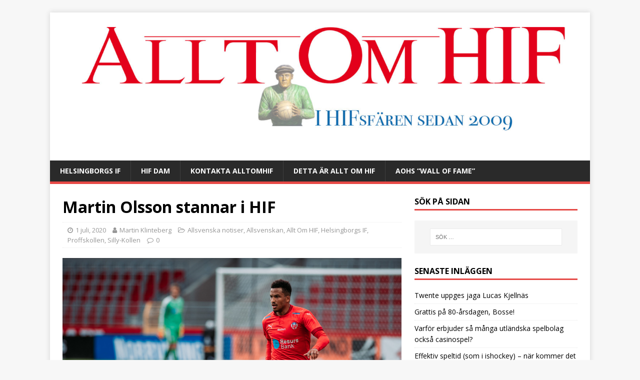

--- FILE ---
content_type: text/html; charset=UTF-8
request_url: https://www.alltomhif.se/martin-olsson-stannar-i-hif/
body_size: 17508
content:
<!DOCTYPE html>
<html class="no-js" lang="sv-SE">
<head>
<meta charset="UTF-8">
<meta name="viewport" content="width=device-width, initial-scale=1.0">
<link rel="profile" href="http://gmpg.org/xfn/11" />
<link rel="pingback" href="https://www.alltomhif.se/xmlrpc.php" />
<title>Martin Olsson stannar i HIF</title>
<meta name='robots' content='max-image-preview:large' />
<link rel='dns-prefetch' href='//cdn.jsdelivr.net' />
<link rel='dns-prefetch' href='//stats.wp.com' />
<link rel='dns-prefetch' href='//fonts.googleapis.com' />
<link rel="alternate" type="application/rss+xml" title=" &raquo; Webbflöde" href="https://www.alltomhif.se/feed/" />
<link rel="alternate" type="application/rss+xml" title=" &raquo; Kommentarsflöde" href="https://www.alltomhif.se/comments/feed/" />
<link rel="alternate" type="application/rss+xml" title=" &raquo; Kommentarsflöde för Martin Olsson stannar i HIF" href="https://www.alltomhif.se/martin-olsson-stannar-i-hif/feed/" />
<script type="text/javascript">
/* <![CDATA[ */
window._wpemojiSettings = {"baseUrl":"https:\/\/s.w.org\/images\/core\/emoji\/15.0.3\/72x72\/","ext":".png","svgUrl":"https:\/\/s.w.org\/images\/core\/emoji\/15.0.3\/svg\/","svgExt":".svg","source":{"concatemoji":"https:\/\/www.alltomhif.se\/wp-includes\/js\/wp-emoji-release.min.js?ver=6.6.4"}};
/*! This file is auto-generated */
!function(i,n){var o,s,e;function c(e){try{var t={supportTests:e,timestamp:(new Date).valueOf()};sessionStorage.setItem(o,JSON.stringify(t))}catch(e){}}function p(e,t,n){e.clearRect(0,0,e.canvas.width,e.canvas.height),e.fillText(t,0,0);var t=new Uint32Array(e.getImageData(0,0,e.canvas.width,e.canvas.height).data),r=(e.clearRect(0,0,e.canvas.width,e.canvas.height),e.fillText(n,0,0),new Uint32Array(e.getImageData(0,0,e.canvas.width,e.canvas.height).data));return t.every(function(e,t){return e===r[t]})}function u(e,t,n){switch(t){case"flag":return n(e,"\ud83c\udff3\ufe0f\u200d\u26a7\ufe0f","\ud83c\udff3\ufe0f\u200b\u26a7\ufe0f")?!1:!n(e,"\ud83c\uddfa\ud83c\uddf3","\ud83c\uddfa\u200b\ud83c\uddf3")&&!n(e,"\ud83c\udff4\udb40\udc67\udb40\udc62\udb40\udc65\udb40\udc6e\udb40\udc67\udb40\udc7f","\ud83c\udff4\u200b\udb40\udc67\u200b\udb40\udc62\u200b\udb40\udc65\u200b\udb40\udc6e\u200b\udb40\udc67\u200b\udb40\udc7f");case"emoji":return!n(e,"\ud83d\udc26\u200d\u2b1b","\ud83d\udc26\u200b\u2b1b")}return!1}function f(e,t,n){var r="undefined"!=typeof WorkerGlobalScope&&self instanceof WorkerGlobalScope?new OffscreenCanvas(300,150):i.createElement("canvas"),a=r.getContext("2d",{willReadFrequently:!0}),o=(a.textBaseline="top",a.font="600 32px Arial",{});return e.forEach(function(e){o[e]=t(a,e,n)}),o}function t(e){var t=i.createElement("script");t.src=e,t.defer=!0,i.head.appendChild(t)}"undefined"!=typeof Promise&&(o="wpEmojiSettingsSupports",s=["flag","emoji"],n.supports={everything:!0,everythingExceptFlag:!0},e=new Promise(function(e){i.addEventListener("DOMContentLoaded",e,{once:!0})}),new Promise(function(t){var n=function(){try{var e=JSON.parse(sessionStorage.getItem(o));if("object"==typeof e&&"number"==typeof e.timestamp&&(new Date).valueOf()<e.timestamp+604800&&"object"==typeof e.supportTests)return e.supportTests}catch(e){}return null}();if(!n){if("undefined"!=typeof Worker&&"undefined"!=typeof OffscreenCanvas&&"undefined"!=typeof URL&&URL.createObjectURL&&"undefined"!=typeof Blob)try{var e="postMessage("+f.toString()+"("+[JSON.stringify(s),u.toString(),p.toString()].join(",")+"));",r=new Blob([e],{type:"text/javascript"}),a=new Worker(URL.createObjectURL(r),{name:"wpTestEmojiSupports"});return void(a.onmessage=function(e){c(n=e.data),a.terminate(),t(n)})}catch(e){}c(n=f(s,u,p))}t(n)}).then(function(e){for(var t in e)n.supports[t]=e[t],n.supports.everything=n.supports.everything&&n.supports[t],"flag"!==t&&(n.supports.everythingExceptFlag=n.supports.everythingExceptFlag&&n.supports[t]);n.supports.everythingExceptFlag=n.supports.everythingExceptFlag&&!n.supports.flag,n.DOMReady=!1,n.readyCallback=function(){n.DOMReady=!0}}).then(function(){return e}).then(function(){var e;n.supports.everything||(n.readyCallback(),(e=n.source||{}).concatemoji?t(e.concatemoji):e.wpemoji&&e.twemoji&&(t(e.twemoji),t(e.wpemoji)))}))}((window,document),window._wpemojiSettings);
/* ]]> */
</script>
<style id='wp-emoji-styles-inline-css' type='text/css'>

	img.wp-smiley, img.emoji {
		display: inline !important;
		border: none !important;
		box-shadow: none !important;
		height: 1em !important;
		width: 1em !important;
		margin: 0 0.07em !important;
		vertical-align: -0.1em !important;
		background: none !important;
		padding: 0 !important;
	}
</style>
<link rel='stylesheet' id='wp-block-library-css' href='https://www.alltomhif.se/wp-includes/css/dist/block-library/style.min.css?ver=6.6.4' type='text/css' media='all' />
<style id='wp-block-library-inline-css' type='text/css'>
.has-text-align-justify{text-align:justify;}
</style>
<link rel='stylesheet' id='mediaelement-css' href='https://www.alltomhif.se/wp-includes/js/mediaelement/mediaelementplayer-legacy.min.css?ver=4.2.17' type='text/css' media='all' />
<link rel='stylesheet' id='wp-mediaelement-css' href='https://www.alltomhif.se/wp-includes/js/mediaelement/wp-mediaelement.min.css?ver=6.6.4' type='text/css' media='all' />
<style id='classic-theme-styles-inline-css' type='text/css'>
/*! This file is auto-generated */
.wp-block-button__link{color:#fff;background-color:#32373c;border-radius:9999px;box-shadow:none;text-decoration:none;padding:calc(.667em + 2px) calc(1.333em + 2px);font-size:1.125em}.wp-block-file__button{background:#32373c;color:#fff;text-decoration:none}
</style>
<style id='global-styles-inline-css' type='text/css'>
:root{--wp--preset--aspect-ratio--square: 1;--wp--preset--aspect-ratio--4-3: 4/3;--wp--preset--aspect-ratio--3-4: 3/4;--wp--preset--aspect-ratio--3-2: 3/2;--wp--preset--aspect-ratio--2-3: 2/3;--wp--preset--aspect-ratio--16-9: 16/9;--wp--preset--aspect-ratio--9-16: 9/16;--wp--preset--color--black: #000000;--wp--preset--color--cyan-bluish-gray: #abb8c3;--wp--preset--color--white: #ffffff;--wp--preset--color--pale-pink: #f78da7;--wp--preset--color--vivid-red: #cf2e2e;--wp--preset--color--luminous-vivid-orange: #ff6900;--wp--preset--color--luminous-vivid-amber: #fcb900;--wp--preset--color--light-green-cyan: #7bdcb5;--wp--preset--color--vivid-green-cyan: #00d084;--wp--preset--color--pale-cyan-blue: #8ed1fc;--wp--preset--color--vivid-cyan-blue: #0693e3;--wp--preset--color--vivid-purple: #9b51e0;--wp--preset--gradient--vivid-cyan-blue-to-vivid-purple: linear-gradient(135deg,rgba(6,147,227,1) 0%,rgb(155,81,224) 100%);--wp--preset--gradient--light-green-cyan-to-vivid-green-cyan: linear-gradient(135deg,rgb(122,220,180) 0%,rgb(0,208,130) 100%);--wp--preset--gradient--luminous-vivid-amber-to-luminous-vivid-orange: linear-gradient(135deg,rgba(252,185,0,1) 0%,rgba(255,105,0,1) 100%);--wp--preset--gradient--luminous-vivid-orange-to-vivid-red: linear-gradient(135deg,rgba(255,105,0,1) 0%,rgb(207,46,46) 100%);--wp--preset--gradient--very-light-gray-to-cyan-bluish-gray: linear-gradient(135deg,rgb(238,238,238) 0%,rgb(169,184,195) 100%);--wp--preset--gradient--cool-to-warm-spectrum: linear-gradient(135deg,rgb(74,234,220) 0%,rgb(151,120,209) 20%,rgb(207,42,186) 40%,rgb(238,44,130) 60%,rgb(251,105,98) 80%,rgb(254,248,76) 100%);--wp--preset--gradient--blush-light-purple: linear-gradient(135deg,rgb(255,206,236) 0%,rgb(152,150,240) 100%);--wp--preset--gradient--blush-bordeaux: linear-gradient(135deg,rgb(254,205,165) 0%,rgb(254,45,45) 50%,rgb(107,0,62) 100%);--wp--preset--gradient--luminous-dusk: linear-gradient(135deg,rgb(255,203,112) 0%,rgb(199,81,192) 50%,rgb(65,88,208) 100%);--wp--preset--gradient--pale-ocean: linear-gradient(135deg,rgb(255,245,203) 0%,rgb(182,227,212) 50%,rgb(51,167,181) 100%);--wp--preset--gradient--electric-grass: linear-gradient(135deg,rgb(202,248,128) 0%,rgb(113,206,126) 100%);--wp--preset--gradient--midnight: linear-gradient(135deg,rgb(2,3,129) 0%,rgb(40,116,252) 100%);--wp--preset--font-size--small: 13px;--wp--preset--font-size--medium: 20px;--wp--preset--font-size--large: 36px;--wp--preset--font-size--x-large: 42px;--wp--preset--spacing--20: 0.44rem;--wp--preset--spacing--30: 0.67rem;--wp--preset--spacing--40: 1rem;--wp--preset--spacing--50: 1.5rem;--wp--preset--spacing--60: 2.25rem;--wp--preset--spacing--70: 3.38rem;--wp--preset--spacing--80: 5.06rem;--wp--preset--shadow--natural: 6px 6px 9px rgba(0, 0, 0, 0.2);--wp--preset--shadow--deep: 12px 12px 50px rgba(0, 0, 0, 0.4);--wp--preset--shadow--sharp: 6px 6px 0px rgba(0, 0, 0, 0.2);--wp--preset--shadow--outlined: 6px 6px 0px -3px rgba(255, 255, 255, 1), 6px 6px rgba(0, 0, 0, 1);--wp--preset--shadow--crisp: 6px 6px 0px rgba(0, 0, 0, 1);}:where(.is-layout-flex){gap: 0.5em;}:where(.is-layout-grid){gap: 0.5em;}body .is-layout-flex{display: flex;}.is-layout-flex{flex-wrap: wrap;align-items: center;}.is-layout-flex > :is(*, div){margin: 0;}body .is-layout-grid{display: grid;}.is-layout-grid > :is(*, div){margin: 0;}:where(.wp-block-columns.is-layout-flex){gap: 2em;}:where(.wp-block-columns.is-layout-grid){gap: 2em;}:where(.wp-block-post-template.is-layout-flex){gap: 1.25em;}:where(.wp-block-post-template.is-layout-grid){gap: 1.25em;}.has-black-color{color: var(--wp--preset--color--black) !important;}.has-cyan-bluish-gray-color{color: var(--wp--preset--color--cyan-bluish-gray) !important;}.has-white-color{color: var(--wp--preset--color--white) !important;}.has-pale-pink-color{color: var(--wp--preset--color--pale-pink) !important;}.has-vivid-red-color{color: var(--wp--preset--color--vivid-red) !important;}.has-luminous-vivid-orange-color{color: var(--wp--preset--color--luminous-vivid-orange) !important;}.has-luminous-vivid-amber-color{color: var(--wp--preset--color--luminous-vivid-amber) !important;}.has-light-green-cyan-color{color: var(--wp--preset--color--light-green-cyan) !important;}.has-vivid-green-cyan-color{color: var(--wp--preset--color--vivid-green-cyan) !important;}.has-pale-cyan-blue-color{color: var(--wp--preset--color--pale-cyan-blue) !important;}.has-vivid-cyan-blue-color{color: var(--wp--preset--color--vivid-cyan-blue) !important;}.has-vivid-purple-color{color: var(--wp--preset--color--vivid-purple) !important;}.has-black-background-color{background-color: var(--wp--preset--color--black) !important;}.has-cyan-bluish-gray-background-color{background-color: var(--wp--preset--color--cyan-bluish-gray) !important;}.has-white-background-color{background-color: var(--wp--preset--color--white) !important;}.has-pale-pink-background-color{background-color: var(--wp--preset--color--pale-pink) !important;}.has-vivid-red-background-color{background-color: var(--wp--preset--color--vivid-red) !important;}.has-luminous-vivid-orange-background-color{background-color: var(--wp--preset--color--luminous-vivid-orange) !important;}.has-luminous-vivid-amber-background-color{background-color: var(--wp--preset--color--luminous-vivid-amber) !important;}.has-light-green-cyan-background-color{background-color: var(--wp--preset--color--light-green-cyan) !important;}.has-vivid-green-cyan-background-color{background-color: var(--wp--preset--color--vivid-green-cyan) !important;}.has-pale-cyan-blue-background-color{background-color: var(--wp--preset--color--pale-cyan-blue) !important;}.has-vivid-cyan-blue-background-color{background-color: var(--wp--preset--color--vivid-cyan-blue) !important;}.has-vivid-purple-background-color{background-color: var(--wp--preset--color--vivid-purple) !important;}.has-black-border-color{border-color: var(--wp--preset--color--black) !important;}.has-cyan-bluish-gray-border-color{border-color: var(--wp--preset--color--cyan-bluish-gray) !important;}.has-white-border-color{border-color: var(--wp--preset--color--white) !important;}.has-pale-pink-border-color{border-color: var(--wp--preset--color--pale-pink) !important;}.has-vivid-red-border-color{border-color: var(--wp--preset--color--vivid-red) !important;}.has-luminous-vivid-orange-border-color{border-color: var(--wp--preset--color--luminous-vivid-orange) !important;}.has-luminous-vivid-amber-border-color{border-color: var(--wp--preset--color--luminous-vivid-amber) !important;}.has-light-green-cyan-border-color{border-color: var(--wp--preset--color--light-green-cyan) !important;}.has-vivid-green-cyan-border-color{border-color: var(--wp--preset--color--vivid-green-cyan) !important;}.has-pale-cyan-blue-border-color{border-color: var(--wp--preset--color--pale-cyan-blue) !important;}.has-vivid-cyan-blue-border-color{border-color: var(--wp--preset--color--vivid-cyan-blue) !important;}.has-vivid-purple-border-color{border-color: var(--wp--preset--color--vivid-purple) !important;}.has-vivid-cyan-blue-to-vivid-purple-gradient-background{background: var(--wp--preset--gradient--vivid-cyan-blue-to-vivid-purple) !important;}.has-light-green-cyan-to-vivid-green-cyan-gradient-background{background: var(--wp--preset--gradient--light-green-cyan-to-vivid-green-cyan) !important;}.has-luminous-vivid-amber-to-luminous-vivid-orange-gradient-background{background: var(--wp--preset--gradient--luminous-vivid-amber-to-luminous-vivid-orange) !important;}.has-luminous-vivid-orange-to-vivid-red-gradient-background{background: var(--wp--preset--gradient--luminous-vivid-orange-to-vivid-red) !important;}.has-very-light-gray-to-cyan-bluish-gray-gradient-background{background: var(--wp--preset--gradient--very-light-gray-to-cyan-bluish-gray) !important;}.has-cool-to-warm-spectrum-gradient-background{background: var(--wp--preset--gradient--cool-to-warm-spectrum) !important;}.has-blush-light-purple-gradient-background{background: var(--wp--preset--gradient--blush-light-purple) !important;}.has-blush-bordeaux-gradient-background{background: var(--wp--preset--gradient--blush-bordeaux) !important;}.has-luminous-dusk-gradient-background{background: var(--wp--preset--gradient--luminous-dusk) !important;}.has-pale-ocean-gradient-background{background: var(--wp--preset--gradient--pale-ocean) !important;}.has-electric-grass-gradient-background{background: var(--wp--preset--gradient--electric-grass) !important;}.has-midnight-gradient-background{background: var(--wp--preset--gradient--midnight) !important;}.has-small-font-size{font-size: var(--wp--preset--font-size--small) !important;}.has-medium-font-size{font-size: var(--wp--preset--font-size--medium) !important;}.has-large-font-size{font-size: var(--wp--preset--font-size--large) !important;}.has-x-large-font-size{font-size: var(--wp--preset--font-size--x-large) !important;}
:where(.wp-block-post-template.is-layout-flex){gap: 1.25em;}:where(.wp-block-post-template.is-layout-grid){gap: 1.25em;}
:where(.wp-block-columns.is-layout-flex){gap: 2em;}:where(.wp-block-columns.is-layout-grid){gap: 2em;}
:root :where(.wp-block-pullquote){font-size: 1.5em;line-height: 1.6;}
</style>
<link rel='stylesheet' id='ctf_styles-css' href='https://www.alltomhif.se/wp-content/plugins/custom-twitter-feeds/css/ctf-styles.min.css?ver=2.2.2' type='text/css' media='all' />
<link rel='stylesheet' id='mh-google-fonts-css' href='https://fonts.googleapis.com/css?family=Open+Sans:400,400italic,700,600' type='text/css' media='all' />
<link rel='stylesheet' id='mh-magazine-lite-css' href='https://www.alltomhif.se/wp-content/themes/mh-magazine-lite/style.css?ver=2.9.2' type='text/css' media='all' />
<link rel='stylesheet' id='mh-font-awesome-css' href='https://www.alltomhif.se/wp-content/themes/mh-magazine-lite/includes/font-awesome.min.css' type='text/css' media='all' />
<link rel='stylesheet' id='tablepress-default-css' href='https://www.alltomhif.se/wp-content/plugins/tablepress/css/build/default.css?ver=2.4.1' type='text/css' media='all' />
<link rel='stylesheet' id='mm-compiled-options-mobmenu-css' href='https://www.alltomhif.se/wp-content/uploads/dynamic-mobmenu.css?ver=2.8.5-799' type='text/css' media='all' />
<link rel='stylesheet' id='mm-google-webfont-dosis-css' href='//fonts.googleapis.com/css?family=Dosis%3Ainherit%2C400&#038;subset=latin%2Clatin-ext&#038;ver=6.6.4' type='text/css' media='all' />
<link rel='stylesheet' id='cssmobmenu-icons-css' href='https://www.alltomhif.se/wp-content/plugins/mobile-menu/includes/css/mobmenu-icons.css?ver=6.6.4' type='text/css' media='all' />
<link rel='stylesheet' id='cssmobmenu-css' href='https://www.alltomhif.se/wp-content/plugins/mobile-menu/includes/css/mobmenu.css?ver=2.8.5' type='text/css' media='all' />
<script type="text/javascript" src="https://www.alltomhif.se/wp-includes/js/jquery/jquery.min.js?ver=3.7.1" id="jquery-core-js"></script>
<script type="text/javascript" src="https://www.alltomhif.se/wp-includes/js/jquery/jquery-migrate.min.js?ver=3.4.1" id="jquery-migrate-js"></script>
<script type="text/javascript" src="https://www.alltomhif.se/wp-content/themes/mh-magazine-lite/js/scripts.js?ver=2.9.2" id="mh-scripts-js"></script>
<script type="text/javascript" src="https://www.alltomhif.se/wp-content/plugins/mobile-menu/includes/js/mobmenu.js?ver=2.8.5" id="mobmenujs-js"></script>
<link rel="https://api.w.org/" href="https://www.alltomhif.se/wp-json/" /><link rel="alternate" title="JSON" type="application/json" href="https://www.alltomhif.se/wp-json/wp/v2/posts/50972" /><link rel="EditURI" type="application/rsd+xml" title="RSD" href="https://www.alltomhif.se/xmlrpc.php?rsd" />
<meta name="generator" content="WordPress 6.6.4" />
<link rel="canonical" href="https://www.alltomhif.se/martin-olsson-stannar-i-hif/" />
<link rel='shortlink' href='https://www.alltomhif.se/?p=50972' />
<link rel="alternate" title="oEmbed (JSON)" type="application/json+oembed" href="https://www.alltomhif.se/wp-json/oembed/1.0/embed?url=https%3A%2F%2Fwww.alltomhif.se%2Fmartin-olsson-stannar-i-hif%2F" />
<link rel="alternate" title="oEmbed (XML)" type="text/xml+oembed" href="https://www.alltomhif.se/wp-json/oembed/1.0/embed?url=https%3A%2F%2Fwww.alltomhif.se%2Fmartin-olsson-stannar-i-hif%2F&#038;format=xml" />
	<style>img#wpstats{display:none}</style>
		<!--[if lt IE 9]>
<script src="https://www.alltomhif.se/wp-content/themes/mh-magazine-lite/js/css3-mediaqueries.js"></script>
<![endif]-->
<link rel="icon" href="https://www.alltomhif.se/wp-content/uploads/Image32-55093926v1_site_icon-32x32.png" sizes="32x32" />
<link rel="icon" href="https://www.alltomhif.se/wp-content/uploads/Image32-55093926v1_site_icon-200x200.png" sizes="192x192" />
<link rel="apple-touch-icon" href="https://www.alltomhif.se/wp-content/uploads/Image32-55093926v1_site_icon-200x200.png" />
<meta name="msapplication-TileImage" content="https://www.alltomhif.se/wp-content/uploads/Image32-55093926v1_site_icon.png" />
</head>
<body id="mh-mobile" class="post-template-default single single-post postid-50972 single-format-standard mh-right-sb mob-menu-slideout-over" itemscope="itemscope" itemtype="https://schema.org/WebPage">
<div class="mh-container mh-container-outer">
<div class="mh-header-mobile-nav mh-clearfix"></div>
<header class="mh-header" itemscope="itemscope" itemtype="https://schema.org/WPHeader">
	<div class="mh-container mh-container-inner mh-row mh-clearfix">
		<div class="mh-custom-header mh-clearfix">
<a class="mh-header-image-link" href="https://www.alltomhif.se/" title="" rel="home">
<img class="mh-header-image" src="https://www.alltomhif.se/wp-content/uploads/cropped-AOHlogga2020-1-2.jpg" height="348" width="1500" alt="" />
</a>
<div class="mh-site-identity">
<div class="mh-site-logo" role="banner" itemscope="itemscope" itemtype="https://schema.org/Brand">
<div class="mh-header-text">
<a class="mh-header-text-link" href="https://www.alltomhif.se/" title="" rel="home">
</a>
</div>
</div>
</div>
</div>
	</div>
	<div class="mh-main-nav-wrap">
		<nav class="mh-navigation mh-main-nav mh-container mh-container-inner mh-clearfix" itemscope="itemscope" itemtype="https://schema.org/SiteNavigationElement">
			<div class="menu"><ul>
<li class="page_item page-item-7266 page_item_has_children"><a href="https://www.alltomhif.se/helsingborgs-if/">Helsingborgs IF</a>
<ul class='children'>
	<li class="page_item page-item-7269"><a href="https://www.alltomhif.se/helsingborgs-if/spelare-tranare/">Spelare &#038; Tränare A-laget</a></li>
	<li class="page_item page-item-37268"><a href="https://www.alltomhif.se/helsingborgs-if/hifare-genom-tiderna-a-till-o/">HIFare genom tiderna &#8211; A till Ö</a></li>
</ul>
</li>
<li class="page_item page-item-58799"><a href="https://www.alltomhif.se/hif-dam/">HIF Dam</a></li>
<li class="page_item page-item-68321"><a href="https://www.alltomhif.se/kontakta-alltomhif/">Kontakta AlltOmHIF</a></li>
<li class="page_item page-item-5 page_item_has_children"><a href="https://www.alltomhif.se/detta-ar-allt-om-hif/">Detta är Allt Om HIF</a>
<ul class='children'>
	<li class="page_item page-item-36711 page_item_has_children"><a href="https://www.alltomhif.se/detta-ar-allt-om-hif/fotograf/">Fotograf</a>
	<ul class='children'>
		<li class="page_item page-item-36713"><a href="https://www.alltomhif.se/detta-ar-allt-om-hif/fotograf/johan-lilja/">Johan Lilja</a></li>
	</ul>
</li>
	<li class="page_item page-item-17984 page_item_has_children"><a href="https://www.alltomhif.se/detta-ar-allt-om-hif/skribenter/">Skribenter</a>
	<ul class='children'>
		<li class="page_item page-item-28772"><a href="https://www.alltomhif.se/detta-ar-allt-om-hif/skribenter/martin-klinteberg/">Martin Klinteberg</a></li>
	</ul>
</li>
</ul>
</li>
<li class="page_item page-item-65367"><a href="https://www.alltomhif.se/annonsera-pa-allt-om-hif/aohs-wall-of-fame/">AOHs &#8220;Wall of Fame&#8221;</a></li>
</ul></div>
		</nav>
	</div>
</header><div class="mh-wrapper mh-clearfix">
	<div id="main-content" class="mh-content" role="main" itemprop="mainContentOfPage"><article id="post-50972" class="post-50972 post type-post status-publish format-standard has-post-thumbnail hentry category-allsvenska-notiser category-allsvenskan category-allt-om-hif category-helsingborgs-if category-proffskollen category-silly-kollen">
	<header class="entry-header mh-clearfix"><h1 class="entry-title">Martin Olsson stannar i HIF</h1><p class="mh-meta entry-meta">
<span class="entry-meta-date updated"><i class="fa fa-clock-o"></i><a href="https://www.alltomhif.se/2020/07/">1 juli, 2020</a></span>
<span class="entry-meta-author author vcard"><i class="fa fa-user"></i><a class="fn" href="https://www.alltomhif.se/author/martinklinteberg/">Martin Klinteberg</a></span>
<span class="entry-meta-categories"><i class="fa fa-folder-open-o"></i><a href="https://www.alltomhif.se/category/allsvenskan/allsvenska-notiser/" rel="category tag">Allsvenska notiser</a>, <a href="https://www.alltomhif.se/category/allsvenskan/" rel="category tag">Allsvenskan</a>, <a href="https://www.alltomhif.se/category/allt-om-hif/" rel="category tag">Allt Om HIF</a>, <a href="https://www.alltomhif.se/category/helsingborgs-if/" rel="category tag">Helsingborgs IF</a>, <a href="https://www.alltomhif.se/category/helsingborgs-if/europakollen/proffskollen/" rel="category tag">Proffskollen</a>, <a href="https://www.alltomhif.se/category/helsingborgs-if/silly-kollen/" rel="category tag">Silly-Kollen</a></span>
<span class="entry-meta-comments"><i class="fa fa-comment-o"></i><a class="mh-comment-scroll" href="https://www.alltomhif.se/martin-olsson-stannar-i-hif/#mh-comments">0</a></span>
</p>
	</header>
		<div class="entry-content mh-clearfix">
<figure class="entry-thumbnail">
<img src="https://www.alltomhif.se/wp-content/uploads/JL6_9768-scaled.jpg" alt="" title="JL6_9768" />
<figcaption class="wp-caption-text">Foto: Johan Lilja</figcaption>
</figure>
<p><strong>Vi skriver 30 Juni vilket innebär att såväl Martin Olsson som Alex Timossi Andersson gick in på sin sista dag i den röda tröjan. I går kom ett positivt besked om lånet från Bayern. Nu står det även klart att Martin Olsson väljer att fortsätta i HIF</strong></p>
<p class="_2ZkCB">Martin Olssons korttidskontrakt gick ut i går men att 32-åringen skulle erbjudas en förlängning var inte speciellt överraskande. Inte minst i Andreas Granqvist frånvaro så har den förre landslagsförsvararen växt fram till en viktig kugge i HIF. Men det verkar ha suttit långt inne&#8230;</p>
<p class="_2ZkCB">– Tanken är att lämna ett förslag till Martin i morgon (tisdag) och göra klart det så fort som möjligt. Vi vill helst ha kvar honom hela säsongen, sa HIFs chefsscout, Adil Kizil, till Sportbladet efter gårdagens möte med Häcken</p>
<p>Huvudpersonen själv ställde sig, i en tv-intervju, lite frågande till klubbens agerande och att det dröjt så länge med en ev diskussion</p>
<p class="_2ZkCB">– HIF har varit lite sega. Jag har väntat på att de ska höra av sig med ett kontraktsförslag. Jag är positiv till att stanna kvar. Inte minst efter hur klubben ställt upp på mig under en längre period</p>
<p class="_2ZkCB"><strong>Har du några alternativ?</strong></p>
<p class="_2ZkCB">– De senaste dagarna har jag fått en förfrågan från en annan allsvensk klubb och från utlandet, säger Martin Olsson.</p>
<p>Och nu står det dock klart att klubben erbjudit Olsson ett avtal som försvararen accepterat. Därmed stannar han, precis som Timossi, under resten av säsongen. Något som verkligen glädjer alla HIF-supportrar efter en tuff inledning på årets Allsvenska</p>
<div class="vs-topic">
<p><strong>AOH drivs, i stor utsträckning, på ideéll basis. Vill du ge oss en applåd kan du swisha en slant till 0703890866. Tack!</strong></p>
<p><img fetchpriority="high" decoding="async" src="https://i0.wp.com/www.alltomhif.se/wp-content/uploads/martin.klinteberg.bbl_.jpg?resize=460%2C150" class="alignnone size-full wp-image-48447" sizes="(max-width: 460px) 100vw, 460px" srcset="https://i0.wp.com/www.alltomhif.se/wp-content/uploads/martin.klinteberg.bbl_.jpg?w=460&#038;ssl=1 460w, https://i0.wp.com/www.alltomhif.se/wp-content/uploads/martin.klinteberg.bbl_.jpg?resize=300%2C98&#038;ssl=1 300w" alt="" width="460" height="150"></p>
</div>
<div class="sharedaddy sd-sharing-enabled"></div>
	</div></article><nav class="mh-post-nav mh-row mh-clearfix" itemscope="itemscope" itemtype="https://schema.org/SiteNavigationElement">
<div class="mh-col-1-2 mh-post-nav-item mh-post-nav-prev">
<a href="https://www.alltomhif.se/alhadji-gero-jag-ar-redo-att-ta-varenda-chans-som-ges-for-mig-att-ta-en-plats-pa-plan-med-det-jag-kan-bidra-med-under-den-lilla-speltiden-jag-far/" rel="prev"><img width="80" height="53" src="https://www.alltomhif.se/wp-content/uploads/1560CDB9-4211-42E4-803D-1CFAD05B2458.jpeg" class="attachment-mh-magazine-lite-small size-mh-magazine-lite-small wp-post-image" alt="" decoding="async" srcset="https://www.alltomhif.se/wp-content/uploads/1560CDB9-4211-42E4-803D-1CFAD05B2458.jpeg 4359w, https://www.alltomhif.se/wp-content/uploads/1560CDB9-4211-42E4-803D-1CFAD05B2458-300x200.jpeg 300w, https://www.alltomhif.se/wp-content/uploads/1560CDB9-4211-42E4-803D-1CFAD05B2458-768x512.jpeg 768w, https://www.alltomhif.se/wp-content/uploads/1560CDB9-4211-42E4-803D-1CFAD05B2458-1024x683.jpeg 1024w" sizes="(max-width: 80px) 100vw, 80px" /><span>Föregående</span><p>Alhadji Gero &#8220;Jag är redo att ta varenda chans som ges för mig att ta en plats på plan, med det jag kan bidra med under den lilla speltiden jag får&#8221;</p></a></div>
<div class="mh-col-1-2 mh-post-nav-item mh-post-nav-next">
<a href="https://www.alltomhif.se/infor-hif-mjallby/" rel="next"><img width="80" height="53" src="https://www.alltomhif.se/wp-content/uploads/img_5886-scaled.jpg" class="attachment-mh-magazine-lite-small size-mh-magazine-lite-small wp-post-image" alt="" decoding="async" srcset="https://www.alltomhif.se/wp-content/uploads/img_5886-scaled.jpg 2560w, https://www.alltomhif.se/wp-content/uploads/img_5886-300x200.jpg 300w, https://www.alltomhif.se/wp-content/uploads/img_5886-1024x683.jpg 1024w, https://www.alltomhif.se/wp-content/uploads/img_5886-768x512.jpg 768w, https://www.alltomhif.se/wp-content/uploads/img_5886-1536x1024.jpg 1536w, https://www.alltomhif.se/wp-content/uploads/img_5886-2048x1365.jpg 2048w" sizes="(max-width: 80px) 100vw, 80px" /><span>Nästa</span><p>Inför HIF-Mjällby</p></a></div>
</nav>
		<h4 id="mh-comments" class="mh-widget-title mh-comment-form-title">
			<span class="mh-widget-title-inner">
				Bli först med att kommentera			</span>
		</h4>	<div id="respond" class="comment-respond">
		<h3 id="reply-title" class="comment-reply-title">Lämna ett svar</h3><form action="https://www.alltomhif.se/wp-comments-post.php" method="post" id="commentform" class="comment-form" novalidate><p class="comment-notes">Din e-postadress kommer inte att publiceras.</p><p class="comment-form-comment"><label for="comment">Kommentar</label><br/><textarea id="comment" name="comment" cols="45" rows="5" aria-required="true"></textarea></p><p class="comment-form-author"><label for="author">Namn</label><span class="required">*</span><br/><input id="author" name="author" type="text" value="" size="30" aria-required='true' /></p>
<p class="comment-form-email"><label for="email">E-post</label><span class="required">*</span><br/><input id="email" name="email" type="text" value="" size="30" aria-required='true' /></p>
<p class="comment-form-url"><label for="url">Webbplats</label><br/><input id="url" name="url" type="text" value="" size="30" /></p>
<p class="comment-form-cookies-consent"><input id="wp-comment-cookies-consent" name="wp-comment-cookies-consent" type="checkbox" value="yes" /><label for="wp-comment-cookies-consent">Spara mitt namn, e-post och webbplats i denna webbläsare till nästa gång jag kommenterar.</label></p>
<p class="form-submit"><input name="submit" type="submit" id="submit" class="submit" value="Publicera kommentar" /> <input type='hidden' name='comment_post_ID' value='50972' id='comment_post_ID' />
<input type='hidden' name='comment_parent' id='comment_parent' value='0' />
</p><p style="display: none;"><input type="hidden" id="akismet_comment_nonce" name="akismet_comment_nonce" value="794a34615c" /></p><p style="display: none !important;" class="akismet-fields-container" data-prefix="ak_"><label>&#916;<textarea name="ak_hp_textarea" cols="45" rows="8" maxlength="100"></textarea></label><input type="hidden" id="ak_js_1" name="ak_js" value="113"/><script>document.getElementById( "ak_js_1" ).setAttribute( "value", ( new Date() ).getTime() );</script></p></form>	</div><!-- #respond -->
		</div>
	<aside class="mh-widget-col-1 mh-sidebar" itemscope="itemscope" itemtype="https://schema.org/WPSideBar"><div id="search-2" class="mh-widget widget_search"><h4 class="mh-widget-title"><span class="mh-widget-title-inner">Sök på sidan</span></h4><form role="search" method="get" class="search-form" action="https://www.alltomhif.se/">
				<label>
					<span class="screen-reader-text">Sök efter:</span>
					<input type="search" class="search-field" placeholder="Sök …" value="" name="s" />
				</label>
				<input type="submit" class="search-submit" value="Sök" />
			</form></div>
		<div id="recent-posts-2" class="mh-widget widget_recent_entries">
		<h4 class="mh-widget-title"><span class="mh-widget-title-inner">Senaste inläggen</span></h4>
		<ul>
											<li>
					<a href="https://www.alltomhif.se/twente-uppges-jaga-lucas-kjellnas/">Twente uppges jaga Lucas Kjellnäs</a>
									</li>
											<li>
					<a href="https://www.alltomhif.se/grattis-pa-80-arsdagen-bosse/">Grattis på 80-årsdagen, Bosse!</a>
									</li>
											<li>
					<a href="https://www.alltomhif.se/varfor-erbjuder-sa-manga-utlandska-spelbolag-ocksa-casinospel/">Varför erbjuder så många utländska spelbolag också casinospel?</a>
									</li>
											<li>
					<a href="https://www.alltomhif.se/effektiv-speltid-som-i-ishockey-nar-kommer-det-till-fotbollen/">Effektiv speltid (som i ishockey) &#8211; när kommer det till fotbollen?</a>
									</li>
											<li>
					<a href="https://www.alltomhif.se/varfor-valjer-svenskar-utlandska-spelbolag-for-att-betta-pa-fotboll/">Varför väljer svenskar utländska spelbolag för att betta på fotboll?</a>
									</li>
											<li>
					<a href="https://www.alltomhif.se/varens-spelprogram-faststallt/">Vårens spelprogram fastställt</a>
									</li>
											<li>
					<a href="https://www.alltomhif.se/brage-star-for-motstandet-i-hemmapremiaren/">Brage står för motståndet i hemmapremiären</a>
									</li>
											<li>
					<a href="https://www.alltomhif.se/rasmus-jonsson-lamnar-hif/">Rasmus Jönsson lämnar HIF</a>
									</li>
					</ul>

		</div><div id="categories-392772162" class="mh-widget widget_categories"><h4 class="mh-widget-title"><span class="mh-widget-title-inner">Kategorier</span></h4><form action="https://www.alltomhif.se" method="get"><label class="screen-reader-text" for="cat">Kategorier</label><select  name='cat' id='cat' class='postform'>
	<option value='-1'>Välj kategori</option>
	<option class="level-0" value="144">#LoveTheBet&nbsp;&nbsp;(60)</option>
	<option class="level-0" value="101">Allsvenskan&nbsp;&nbsp;(1&nbsp;234)</option>
	<option class="level-1" value="83">&nbsp;&nbsp;&nbsp;Allsvenska notiser&nbsp;&nbsp;(367)</option>
	<option class="level-1" value="74">&nbsp;&nbsp;&nbsp;AlltOmHIF tippar allsvenskan.&nbsp;&nbsp;(99)</option>
	<option class="level-1" value="130">&nbsp;&nbsp;&nbsp;Veckans Supporter&nbsp;&nbsp;(15)</option>
	<option class="level-0" value="38">Allt Om HIF&nbsp;&nbsp;(3&nbsp;803)</option>
	<option class="level-1" value="9">&nbsp;&nbsp;&nbsp;Analyser&nbsp;&nbsp;(385)</option>
	<option class="level-1" value="115">&nbsp;&nbsp;&nbsp;AOH i Portugal&nbsp;&nbsp;(5)</option>
	<option class="level-1" value="119">&nbsp;&nbsp;&nbsp;AOH Media&nbsp;&nbsp;(64)</option>
	<option class="level-1" value="69">&nbsp;&nbsp;&nbsp;AOH-ONLINE&nbsp;&nbsp;(53)</option>
	<option class="level-1" value="118">&nbsp;&nbsp;&nbsp;Bildextra&nbsp;&nbsp;(70)</option>
	<option class="level-1" value="129">&nbsp;&nbsp;&nbsp;Bildspel&nbsp;&nbsp;(44)</option>
	<option class="level-1" value="116">&nbsp;&nbsp;&nbsp;Dagen efter med Roar&nbsp;&nbsp;(12)</option>
	<option class="level-2" value="122">&nbsp;&nbsp;&nbsp;&nbsp;&nbsp;&nbsp;Inför med Roar&nbsp;&nbsp;(5)</option>
	<option class="level-1" value="72">&nbsp;&nbsp;&nbsp;Gästinlägg&nbsp;&nbsp;(83)</option>
	<option class="level-1" value="66">&nbsp;&nbsp;&nbsp;HIF&#8217;are i exil&nbsp;&nbsp;(32)</option>
	<option class="level-1" value="85">&nbsp;&nbsp;&nbsp;Min syn på&nbsp;&nbsp;(326)</option>
	<option class="level-1" value="109">&nbsp;&nbsp;&nbsp;Rasmus Reflekterar&nbsp;&nbsp;(1)</option>
	<option class="level-1" value="68">&nbsp;&nbsp;&nbsp;Supporterkollen&nbsp;&nbsp;(45)</option>
	<option class="level-1" value="24">&nbsp;&nbsp;&nbsp;Tävling&nbsp;&nbsp;(50)</option>
	<option class="level-1" value="103">&nbsp;&nbsp;&nbsp;Twittertoppen&nbsp;&nbsp;(13)</option>
	<option class="level-1" value="92">&nbsp;&nbsp;&nbsp;Vad säger regelboken&nbsp;&nbsp;(5)</option>
	<option class="level-1" value="117">&nbsp;&nbsp;&nbsp;Ymer&amp;Svab&nbsp;&nbsp;(7)</option>
	<option class="level-0" value="147">AOH gratulerar&nbsp;&nbsp;(90)</option>
	<option class="level-0" value="139">AOH summerar&#8230;&nbsp;&nbsp;(637)</option>
	<option class="level-1" value="186">&nbsp;&nbsp;&nbsp;Träning&nbsp;&nbsp;(164)</option>
	<option class="level-0" value="183">AOH-tipset&nbsp;&nbsp;(17)</option>
	<option class="level-0" value="102">Arkivet&nbsp;&nbsp;(1&nbsp;279)</option>
	<option class="level-1" value="67">&nbsp;&nbsp;&nbsp;Allt Bakom HIF&nbsp;&nbsp;(220)</option>
	<option class="level-1" value="84">&nbsp;&nbsp;&nbsp;Betyg från matchen&nbsp;&nbsp;(104)</option>
	<option class="level-1" value="43">&nbsp;&nbsp;&nbsp;Conny &#8211; dagen efter&nbsp;&nbsp;(77)</option>
	<option class="level-1" value="81">&nbsp;&nbsp;&nbsp;Efterspel&nbsp;&nbsp;(190)</option>
	<option class="level-1" value="87">&nbsp;&nbsp;&nbsp;EM-Kollen&nbsp;&nbsp;(82)</option>
	<option class="level-1" value="80">&nbsp;&nbsp;&nbsp;Förspel&nbsp;&nbsp;(294)</option>
	<option class="level-1" value="86">&nbsp;&nbsp;&nbsp;Fotbolls-EM&nbsp;&nbsp;(70)</option>
	<option class="level-1" value="89">&nbsp;&nbsp;&nbsp;Från arenan&nbsp;&nbsp;(210)</option>
	<option class="level-1" value="62">&nbsp;&nbsp;&nbsp;HIF-Kalendern&nbsp;&nbsp;(8)</option>
	<option class="level-1" value="63">&nbsp;&nbsp;&nbsp;Inför med P-O Ljung&nbsp;&nbsp;(42)</option>
	<option class="level-1" value="73">&nbsp;&nbsp;&nbsp;Liatorparn analyserar&nbsp;&nbsp;(4)</option>
	<option class="level-1" value="5">&nbsp;&nbsp;&nbsp;Matcher&nbsp;&nbsp;(560)</option>
	<option class="level-1" value="56">&nbsp;&nbsp;&nbsp;Reportage&nbsp;&nbsp;(71)</option>
	<option class="level-1" value="78">&nbsp;&nbsp;&nbsp;Skadeläget med Martin Berg&nbsp;&nbsp;(3)</option>
	<option class="level-1" value="108">&nbsp;&nbsp;&nbsp;Skruva den som Ulrik&nbsp;&nbsp;(16)</option>
	<option class="level-1" value="64">&nbsp;&nbsp;&nbsp;Ymer &amp; Experten analyserar&nbsp;&nbsp;(39)</option>
	<option class="level-0" value="179">Auktioner&nbsp;&nbsp;(6)</option>
	<option class="level-0" value="110">Bakom Båset&nbsp;&nbsp;(11)</option>
	<option class="level-0" value="152">eAllsvenskan&nbsp;&nbsp;(5)</option>
	<option class="level-0" value="100">Efter Match&nbsp;&nbsp;(679)</option>
	<option class="level-1" value="88">&nbsp;&nbsp;&nbsp;Åge- dagen efter&nbsp;&nbsp;(17)</option>
	<option class="level-1" value="31">&nbsp;&nbsp;&nbsp;Reflektion&nbsp;&nbsp;(447)</option>
	<option class="level-1" value="71">&nbsp;&nbsp;&nbsp;Spelarbetyg&nbsp;&nbsp;(131)</option>
	<option class="level-0" value="143">Fotbolls-VM&nbsp;&nbsp;(32)</option>
	<option class="level-0" value="163">Fotbollsresor&nbsp;&nbsp;(1)</option>
	<option class="level-0" value="150">Guldhjältar från 99&nbsp;&nbsp;(28)</option>
	<option class="level-0" value="3">Helsingborgs IF&nbsp;&nbsp;(3&nbsp;818)</option>
	<option class="level-1" value="120">&nbsp;&nbsp;&nbsp;Akademi HIF&nbsp;&nbsp;(170)</option>
	<option class="level-1" value="187">&nbsp;&nbsp;&nbsp;Damfotboll&nbsp;&nbsp;(39)</option>
	<option class="level-1" value="65">&nbsp;&nbsp;&nbsp;Europakollen&nbsp;&nbsp;(394)</option>
	<option class="level-2" value="182">&nbsp;&nbsp;&nbsp;&nbsp;&nbsp;&nbsp;Proffskollen&nbsp;&nbsp;(217)</option>
	<option class="level-1" value="76">&nbsp;&nbsp;&nbsp;HIF i Europa&nbsp;&nbsp;(87)</option>
	<option class="level-1" value="61">&nbsp;&nbsp;&nbsp;HIFare vi minns&nbsp;&nbsp;(735)</option>
	<option class="level-2" value="127">&nbsp;&nbsp;&nbsp;&nbsp;&nbsp;&nbsp;Hallå där&#8230;&nbsp;&nbsp;(112)</option>
	<option class="level-1" value="93">&nbsp;&nbsp;&nbsp;Kärnan informerar&nbsp;&nbsp;(18)</option>
	<option class="level-1" value="191">&nbsp;&nbsp;&nbsp;Landslagskollen&nbsp;&nbsp;(9)</option>
	<option class="level-1" value="58">&nbsp;&nbsp;&nbsp;Silly-Kollen&nbsp;&nbsp;(397)</option>
	<option class="level-0" value="137">HIF på tuben&nbsp;&nbsp;(19)</option>
	<option class="level-0" value="190">HIFare i EM&nbsp;&nbsp;(21)</option>
	<option class="level-0" value="151">Historiska perspektiv&nbsp;&nbsp;(102)</option>
	<option class="level-1" value="184">&nbsp;&nbsp;&nbsp;Matcher vi minns&nbsp;&nbsp;(21)</option>
	<option class="level-0" value="79">Inför Match&nbsp;&nbsp;(475)</option>
	<option class="level-1" value="91">&nbsp;&nbsp;&nbsp;Inför med Stefan&nbsp;&nbsp;(13)</option>
	<option class="level-0" value="185">Inför med Adil&nbsp;&nbsp;(27)</option>
	<option class="level-0" value="162">Inför med Alexander Tengryd&nbsp;&nbsp;(15)</option>
	<option class="level-0" value="148">Inför med Chrisse&nbsp;&nbsp;(13)</option>
	<option class="level-0" value="189">Inför med Mattias&nbsp;&nbsp;(15)</option>
	<option class="level-0" value="8">Intervjuer&nbsp;&nbsp;(423)</option>
	<option class="level-1" value="155">&nbsp;&nbsp;&nbsp;Rödblått hjärta &#8211; en intervjuserie om supportrar&nbsp;&nbsp;(11)</option>
	<option class="level-0" value="149">Julkalendern&nbsp;&nbsp;(25)</option>
	<option class="level-0" value="124">Kärnan&nbsp;&nbsp;(29)</option>
	<option class="level-0" value="141">Klubben informerar&nbsp;&nbsp;(201)</option>
	<option class="level-0" value="57">Krönikor&nbsp;&nbsp;(473)</option>
	<option class="level-1" value="181">&nbsp;&nbsp;&nbsp;Rollo från sidlinjen&nbsp;&nbsp;(26)</option>
	<option class="level-0" value="145">Nordic Bet&nbsp;&nbsp;(60)</option>
	<option class="level-0" value="125">Podcast&nbsp;&nbsp;(41)</option>
	<option class="level-0" value="140">Reflektioner&nbsp;&nbsp;(605)</option>
	<option class="level-0" value="180">Rollo har ordet&#8230;&nbsp;&nbsp;(1)</option>
	<option class="level-0" value="160">Styrelsen&nbsp;&nbsp;(29)</option>
	<option class="level-0" value="135">Superettan&nbsp;&nbsp;(843)</option>
	<option class="level-1" value="136">&nbsp;&nbsp;&nbsp;Med HIF ögon&#8230;&nbsp;&nbsp;(97)</option>
	<option class="level-0" value="123">Svenska cupen&nbsp;&nbsp;(111)</option>
	<option class="level-0" value="94">Talangfabriken&nbsp;&nbsp;(329)</option>
	<option class="level-1" value="75">&nbsp;&nbsp;&nbsp;Morgondagens Män&nbsp;&nbsp;(272)</option>
	<option class="level-1" value="121">&nbsp;&nbsp;&nbsp;U17&nbsp;&nbsp;(63)</option>
	<option class="level-0" value="156">Träningsmatch&nbsp;&nbsp;(70)</option>
	<option class="level-0" value="126">Veckan som gick&nbsp;&nbsp;(212)</option>
</select>
</form><script type="text/javascript">
/* <![CDATA[ */

(function() {
	var dropdown = document.getElementById( "cat" );
	function onCatChange() {
		if ( dropdown.options[ dropdown.selectedIndex ].value > 0 ) {
			dropdown.parentNode.submit();
		}
	}
	dropdown.onchange = onCatChange;
})();

/* ]]> */
</script>
</div><div id="custom_html-13" class="widget_text mh-widget widget_custom_html"><h4 class="mh-widget-title"><span class="mh-widget-title-inner">Superettan tabellen</span></h4><div class="textwidget custom-html-widget"><iframe src="https://widget.fotboll.com/widget.php?widget_id=372" frameborder="0" style="width: 400px; height: 500px; border: 0px; max-width: 100%;"></iframe></div></div><div id="media_video-2" class="mh-widget widget_media_video"><div style="width:100%;" class="wp-video"><!--[if lt IE 9]><script>document.createElement('video');</script><![endif]-->
<video class="wp-video-shortcode" id="video-50972-1" preload="metadata" controls="controls"><source type="video/youtube" src="https://youtu.be/wxB2v1moNLo?_=1" /><a href="https://youtu.be/wxB2v1moNLo">https://youtu.be/wxB2v1moNLo</a></video></div></div><div id="text-449855532" class="mh-widget widget_text"><h4 class="mh-widget-title"><span class="mh-widget-title-inner">Följ HIF:s matcher här!</span></h4>			<div class="textwidget"><p>A-laget<br />
<script type="text/javascript"><!--//<![CDATA[
var everysport_u="http://newpuff.everysport.com/script/57869779";
document.write("<scr"+"ipt type='text/javascript' charset='ISO-8859-1' src='"+everysport_u);
var everysport_r=Math.floor(Math.random()*99999999999);
document.write("?_r="+everysport_r);
document.write("'><\/scr"+"ipt>");
//]]>--></script><noscript></noscript></p>
<p>U21-laget<br />
<script type="text/javascript"><!--//<![CDATA[
var everysport_u="http://newpuff.everysport.com/script/57871448";
document.write("<scr"+"ipt type='text/javascript' charset='ISO-8859-1' src='"+everysport_u);
var everysport_r=Math.floor(Math.random()*99999999999);
document.write("?_r="+everysport_r);
document.write("'><\/scr"+"ipt>");
//]]>--></script><noscript></noscript></p>
</div>
		</div><div id="custom-twitter-feeds-widget-2" class="mh-widget widget_custom-twitter-feeds-widget"><h4 class="mh-widget-title"><span class="mh-widget-title-inner">AlltOmHIF</span></h4>
<!-- Custom Twitter Feeds by Smash Balloon -->
<div id="ctf" class=" ctf ctf-type-usertimeline ctf-feed-1  ctf-styles ctf-list ctf-regular-style"   data-ctfshortcode="{&quot;feed&quot;:&quot;1&quot;}"   data-ctfdisablelinks="false" data-ctflinktextcolor="#" data-header-size="small" data-feedid="1" data-postid="50972"  data-feed="1" data-ctfintents="1"  data-ctfneeded="-115">
    
<div class="ctf-header  ctf-no-bio" >
    <a href="https://twitter.com/AlltOmHIF/" target="_blank" rel="noopener noreferrer" title="@AlltOmHIF" class="ctf-header-link">
        <div class="ctf-header-text">
            <p class="ctf-header-user">
                <span class="ctf-header-name">Allt Om HIF</span>
                <span class="ctf-verified"></span>
                <span class="ctf-header-follow">
                    <svg class="svg-inline--fa fa-twitter fa-w-16" aria-hidden="true" aria-label="twitter logo" data-fa-processed="" data-prefix="fab" data-icon="twitter" role="img" xmlns="http://www.w3.org/2000/svg" viewBox="0 0 512 512"><path fill="currentColor" d="M459.37 151.716c.325 4.548.325 9.097.325 13.645 0 138.72-105.583 298.558-298.558 298.558-59.452 0-114.68-17.219-161.137-47.106 8.447.974 16.568 1.299 25.34 1.299 49.055 0 94.213-16.568 130.274-44.832-46.132-.975-84.792-31.188-98.112-72.772 6.498.974 12.995 1.624 19.818 1.624 9.421 0 18.843-1.3 27.614-3.573-48.081-9.747-84.143-51.98-84.143-102.985v-1.299c13.969 7.797 30.214 12.67 47.431 13.319-28.264-18.843-46.781-51.005-46.781-87.391 0-19.492 5.197-37.36 14.294-52.954 51.655 63.675 129.3 105.258 216.365 109.807-1.624-7.797-2.599-15.918-2.599-24.04 0-57.828 46.782-104.934 104.934-104.934 30.213 0 57.502 12.67 76.67 33.137 23.715-4.548 46.456-13.32 66.599-25.34-7.798 24.366-24.366 44.833-46.132 57.827 21.117-2.273 41.584-8.122 60.426-16.243-14.292 20.791-32.161 39.308-52.628 54.253z"></path></svg> Follow                </span>
            </p>

			        </div>

        <div class="ctf-header-img">
            <div class="ctf-header-img-hover">
                <svg class="svg-inline--fa fa-twitter fa-w-16" aria-hidden="true" aria-label="twitter logo" data-fa-processed="" data-prefix="fab" data-icon="twitter" role="img" xmlns="http://www.w3.org/2000/svg" viewBox="0 0 512 512"><path fill="currentColor" d="M459.37 151.716c.325 4.548.325 9.097.325 13.645 0 138.72-105.583 298.558-298.558 298.558-59.452 0-114.68-17.219-161.137-47.106 8.447.974 16.568 1.299 25.34 1.299 49.055 0 94.213-16.568 130.274-44.832-46.132-.975-84.792-31.188-98.112-72.772 6.498.974 12.995 1.624 19.818 1.624 9.421 0 18.843-1.3 27.614-3.573-48.081-9.747-84.143-51.98-84.143-102.985v-1.299c13.969 7.797 30.214 12.67 47.431 13.319-28.264-18.843-46.781-51.005-46.781-87.391 0-19.492 5.197-37.36 14.294-52.954 51.655 63.675 129.3 105.258 216.365 109.807-1.624-7.797-2.599-15.918-2.599-24.04 0-57.828 46.782-104.934 104.934-104.934 30.213 0 57.502 12.67 76.67 33.137 23.715-4.548 46.456-13.32 66.599-25.34-7.798 24.366-24.366 44.833-46.132 57.827 21.117-2.273 41.584-8.122 60.426-16.243-14.292 20.791-32.161 39.308-52.628 54.253z"></path></svg>            </div>
			                <img src="https://pbs.twimg.com/profile_images/1215239155283845120/Nnn6rLfC_normal.jpg" alt="AlltOmHIF" width="48" height="48">
			        </div>
    </a>
</div>
    <div class="ctf-tweets">
   		
<div  class="ctf-item ctf-author-alltomhif ctf-new"  id="2012287233324114264" >

	
	<div class="ctf-author-box">
		<div class="ctf-author-box-link">
	        									<a href="https://twitter.com/alltomhif" class="ctf-author-avatar" target="_blank" rel="noopener noreferrer" >
													<img src="https://pbs.twimg.com/profile_images/1215239155283845120/Nnn6rLfC_normal.jpg" alt="alltomhif" width="48" height="48">
											</a>
				
									<a href="https://twitter.com/alltomhif" target="_blank" rel="noopener noreferrer" class="ctf-author-name" >Allt Om HIF</a>
										<a href="https://twitter.com/alltomhif" class="ctf-author-screenname" target="_blank" rel="noopener noreferrer" >@alltomhif</a>
					<span class="ctf-screename-sep">&middot;</span>
					        
							<div class="ctf-tweet-meta" >
					<a href="https://twitter.com/alltomhif/status/2012287233324114264" class="ctf-tweet-date" target="_blank" rel="noopener noreferrer" >16 jan</a>
				</div>
					</div>
	    			<div class="ctf-corner-logo" >
				<svg class="svg-inline--fa fa-twitter fa-w-16" aria-hidden="true" aria-label="twitter logo" data-fa-processed="" data-prefix="fab" data-icon="twitter" role="img" xmlns="http://www.w3.org/2000/svg" viewBox="0 0 512 512"><path fill="currentColor" d="M459.37 151.716c.325 4.548.325 9.097.325 13.645 0 138.72-105.583 298.558-298.558 298.558-59.452 0-114.68-17.219-161.137-47.106 8.447.974 16.568 1.299 25.34 1.299 49.055 0 94.213-16.568 130.274-44.832-46.132-.975-84.792-31.188-98.112-72.772 6.498.974 12.995 1.624 19.818 1.624 9.421 0 18.843-1.3 27.614-3.573-48.081-9.747-84.143-51.98-84.143-102.985v-1.299c13.969 7.797 30.214 12.67 47.431 13.319-28.264-18.843-46.781-51.005-46.781-87.391 0-19.492 5.197-37.36 14.294-52.954 51.655 63.675 129.3 105.258 216.365 109.807-1.624-7.797-2.599-15.918-2.599-24.04 0-57.828 46.782-104.934 104.934-104.934 30.213 0 57.502 12.67 76.67 33.137 23.715-4.548 46.456-13.32 66.599-25.34-7.798 24.366-24.366 44.833-46.132 57.827 21.117-2.273 41.584-8.122 60.426-16.243-14.292 20.791-32.161 39.308-52.628 54.253z"></path></svg>			</div>
		
	</div>
	<div class="ctf-tweet-content">
		                <p class="ctf-tweet-text">
                    Blev besviken när HIF släppte JVP för några år sedan då han visade tendenser att kunna utvecklas. Nu är han hemma - 3 år klokare, mer erfaren och definitivt ett ”kaptens-ämne”! Så när det gäller bindeln går den definitivt till @JakobVP26 ❤️💙                                    </p>
                        	</div>

		
	<div class="ctf-tweet-actions" >
		
		<a href="https://twitter.com/intent/tweet?in_reply_to=2012287233324114264&#038;related=alltomhif" class="ctf-reply" target="_blank" rel="noopener noreferrer">
			<svg class="svg-inline--fa fa-w-16" viewBox="0 0 24 24" aria-label="reply" role="img" xmlns="http://www.w3.org/2000/svg"><g><path fill="currentColor" d="M14.046 2.242l-4.148-.01h-.002c-4.374 0-7.8 3.427-7.8 7.802 0 4.098 3.186 7.206 7.465 7.37v3.828c0 .108.044.286.12.403.142.225.384.347.632.347.138 0 .277-.038.402-.118.264-.168 6.473-4.14 8.088-5.506 1.902-1.61 3.04-3.97 3.043-6.312v-.017c-.006-4.367-3.43-7.787-7.8-7.788zm3.787 12.972c-1.134.96-4.862 3.405-6.772 4.643V16.67c0-.414-.335-.75-.75-.75h-.396c-3.66 0-6.318-2.476-6.318-5.886 0-3.534 2.768-6.302 6.3-6.302l4.147.01h.002c3.532 0 6.3 2.766 6.302 6.296-.003 1.91-.942 3.844-2.514 5.176z"></path></g></svg>			<span class="ctf-screenreader">Reply on Twitter 2012287233324114264</span>
		</a>

		<a href="https://twitter.com/intent/retweet?tweet_id=2012287233324114264&#038;related=alltomhif" class="ctf-retweet" target="_blank" rel="noopener noreferrer"><svg class="svg-inline--fa fa-w-16" viewBox="0 0 24 24" aria-hidden="true" aria-label="retweet" role="img"><path fill="currentColor" d="M23.77 15.67c-.292-.293-.767-.293-1.06 0l-2.22 2.22V7.65c0-2.068-1.683-3.75-3.75-3.75h-5.85c-.414 0-.75.336-.75.75s.336.75.75.75h5.85c1.24 0 2.25 1.01 2.25 2.25v10.24l-2.22-2.22c-.293-.293-.768-.293-1.06 0s-.294.768 0 1.06l3.5 3.5c.145.147.337.22.53.22s.383-.072.53-.22l3.5-3.5c.294-.292.294-.767 0-1.06zm-10.66 3.28H7.26c-1.24 0-2.25-1.01-2.25-2.25V6.46l2.22 2.22c.148.147.34.22.532.22s.384-.073.53-.22c.293-.293.293-.768 0-1.06l-3.5-3.5c-.293-.294-.768-.294-1.06 0l-3.5 3.5c-.294.292-.294.767 0 1.06s.767.293 1.06 0l2.22-2.22V16.7c0 2.068 1.683 3.75 3.75 3.75h5.85c.414 0 .75-.336.75-.75s-.337-.75-.75-.75z"></path></svg>			<span class="ctf-screenreader">Retweet on Twitter 2012287233324114264</span>
			<span class="ctf-action-count ctf-retweet-count"></span>
		</a>

		<a href="https://twitter.com/intent/like?tweet_id=2012287233324114264&#038;related=alltomhif" class="ctf-like" target="_blank" rel="nofollow noopener noreferrer">
			<svg class="svg-inline--fa fa-w-16" viewBox="0 0 24 24" aria-hidden="true" aria-label="like" role="img" xmlns="http://www.w3.org/2000/svg"><g><path fill="currentColor" d="M12 21.638h-.014C9.403 21.59 1.95 14.856 1.95 8.478c0-3.064 2.525-5.754 5.403-5.754 2.29 0 3.83 1.58 4.646 2.73.814-1.148 2.354-2.73 4.645-2.73 2.88 0 5.404 2.69 5.404 5.755 0 6.376-7.454 13.11-10.037 13.157H12zM7.354 4.225c-2.08 0-3.903 1.988-3.903 4.255 0 5.74 7.034 11.596 8.55 11.658 1.518-.062 8.55-5.917 8.55-11.658 0-2.267-1.823-4.255-3.903-4.255-2.528 0-3.94 2.936-3.952 2.965-.23.562-1.156.562-1.387 0-.014-.03-1.425-2.965-3.954-2.965z"></path></g></svg>			<span class="ctf-screenreader">Like on Twitter 2012287233324114264</span>
			<span class="ctf-action-count ctf-favorite-count">22</span>
		</a>
		
					<a href="https://twitter.com/alltomhif/status/2012287233324114264" class="ctf-twitterlink" target="_blank" rel="nofollow noopener noreferrer" >
				<span >Twitter</span>
				<span class="ctf-screenreader">2012287233324114264</span>
			</a>
			</div>
</div>
<div  class="ctf-item ctf-author-alltomhif ctf-new ctf-quoted"  id="2011200933330596144" >

	
	<div class="ctf-author-box">
		<div class="ctf-author-box-link">
	        									<a href="https://twitter.com/alltomhif" class="ctf-author-avatar" target="_blank" rel="noopener noreferrer" >
													<img src="https://pbs.twimg.com/profile_images/1215239155283845120/Nnn6rLfC_normal.jpg" alt="alltomhif" width="48" height="48">
											</a>
				
									<a href="https://twitter.com/alltomhif" target="_blank" rel="noopener noreferrer" class="ctf-author-name" >Allt Om HIF</a>
										<a href="https://twitter.com/alltomhif" class="ctf-author-screenname" target="_blank" rel="noopener noreferrer" >@alltomhif</a>
					<span class="ctf-screename-sep">&middot;</span>
					        
							<div class="ctf-tweet-meta" >
					<a href="https://twitter.com/alltomhif/status/2011200933330596144" class="ctf-tweet-date" target="_blank" rel="noopener noreferrer" >13 jan</a>
				</div>
					</div>
	    			<div class="ctf-corner-logo" >
				<svg class="svg-inline--fa fa-twitter fa-w-16" aria-hidden="true" aria-label="twitter logo" data-fa-processed="" data-prefix="fab" data-icon="twitter" role="img" xmlns="http://www.w3.org/2000/svg" viewBox="0 0 512 512"><path fill="currentColor" d="M459.37 151.716c.325 4.548.325 9.097.325 13.645 0 138.72-105.583 298.558-298.558 298.558-59.452 0-114.68-17.219-161.137-47.106 8.447.974 16.568 1.299 25.34 1.299 49.055 0 94.213-16.568 130.274-44.832-46.132-.975-84.792-31.188-98.112-72.772 6.498.974 12.995 1.624 19.818 1.624 9.421 0 18.843-1.3 27.614-3.573-48.081-9.747-84.143-51.98-84.143-102.985v-1.299c13.969 7.797 30.214 12.67 47.431 13.319-28.264-18.843-46.781-51.005-46.781-87.391 0-19.492 5.197-37.36 14.294-52.954 51.655 63.675 129.3 105.258 216.365 109.807-1.624-7.797-2.599-15.918-2.599-24.04 0-57.828 46.782-104.934 104.934-104.934 30.213 0 57.502 12.67 76.67 33.137 23.715-4.548 46.456-13.32 66.599-25.34-7.798 24.366-24.366 44.833-46.132 57.827 21.117-2.273 41.584-8.122 60.426-16.243-14.292 20.791-32.161 39.308-52.628 54.253z"></path></svg>			</div>
		
	</div>
	<div class="ctf-tweet-content">
		                <p class="ctf-tweet-text">
                    Fågeln visste vad han snackade om! Välkommen hem @JakobVP26 - kör så det ryker👊🏻                                    </p>
                        	</div>

	<a href="https://twitter.com/AlltOmHIF/status/1994816821565050961" class="ctf-quoted-tweet" target="_blank" rel="noopener noreferrer">
	<span class="ctf-quoted-author-name">Allt Om HIF</span>
		<span class="ctf-quoted-author-screenname">@AlltOmHIF</span>
	<p class="ctf-quoted-tweet-text">Btw - en fågel viskade att JWP eventuellt är på väg hem! Grym värvning om så är fallet och förklarar mer att man avvaktar med att förlänga vissa kontrakt i de bakre leden…</p>
</a>
	
	<div class="ctf-tweet-actions" >
		
		<a href="https://twitter.com/intent/tweet?in_reply_to=2011200933330596144&#038;related=alltomhif" class="ctf-reply" target="_blank" rel="noopener noreferrer">
			<svg class="svg-inline--fa fa-w-16" viewBox="0 0 24 24" aria-label="reply" role="img" xmlns="http://www.w3.org/2000/svg"><g><path fill="currentColor" d="M14.046 2.242l-4.148-.01h-.002c-4.374 0-7.8 3.427-7.8 7.802 0 4.098 3.186 7.206 7.465 7.37v3.828c0 .108.044.286.12.403.142.225.384.347.632.347.138 0 .277-.038.402-.118.264-.168 6.473-4.14 8.088-5.506 1.902-1.61 3.04-3.97 3.043-6.312v-.017c-.006-4.367-3.43-7.787-7.8-7.788zm3.787 12.972c-1.134.96-4.862 3.405-6.772 4.643V16.67c0-.414-.335-.75-.75-.75h-.396c-3.66 0-6.318-2.476-6.318-5.886 0-3.534 2.768-6.302 6.3-6.302l4.147.01h.002c3.532 0 6.3 2.766 6.302 6.296-.003 1.91-.942 3.844-2.514 5.176z"></path></g></svg>			<span class="ctf-screenreader">Reply on Twitter 2011200933330596144</span>
		</a>

		<a href="https://twitter.com/intent/retweet?tweet_id=2011200933330596144&#038;related=alltomhif" class="ctf-retweet" target="_blank" rel="noopener noreferrer"><svg class="svg-inline--fa fa-w-16" viewBox="0 0 24 24" aria-hidden="true" aria-label="retweet" role="img"><path fill="currentColor" d="M23.77 15.67c-.292-.293-.767-.293-1.06 0l-2.22 2.22V7.65c0-2.068-1.683-3.75-3.75-3.75h-5.85c-.414 0-.75.336-.75.75s.336.75.75.75h5.85c1.24 0 2.25 1.01 2.25 2.25v10.24l-2.22-2.22c-.293-.293-.768-.293-1.06 0s-.294.768 0 1.06l3.5 3.5c.145.147.337.22.53.22s.383-.072.53-.22l3.5-3.5c.294-.292.294-.767 0-1.06zm-10.66 3.28H7.26c-1.24 0-2.25-1.01-2.25-2.25V6.46l2.22 2.22c.148.147.34.22.532.22s.384-.073.53-.22c.293-.293.293-.768 0-1.06l-3.5-3.5c-.293-.294-.768-.294-1.06 0l-3.5 3.5c-.294.292-.294.767 0 1.06s.767.293 1.06 0l2.22-2.22V16.7c0 2.068 1.683 3.75 3.75 3.75h5.85c.414 0 .75-.336.75-.75s-.337-.75-.75-.75z"></path></svg>			<span class="ctf-screenreader">Retweet on Twitter 2011200933330596144</span>
			<span class="ctf-action-count ctf-retweet-count"></span>
		</a>

		<a href="https://twitter.com/intent/like?tweet_id=2011200933330596144&#038;related=alltomhif" class="ctf-like" target="_blank" rel="nofollow noopener noreferrer">
			<svg class="svg-inline--fa fa-w-16" viewBox="0 0 24 24" aria-hidden="true" aria-label="like" role="img" xmlns="http://www.w3.org/2000/svg"><g><path fill="currentColor" d="M12 21.638h-.014C9.403 21.59 1.95 14.856 1.95 8.478c0-3.064 2.525-5.754 5.403-5.754 2.29 0 3.83 1.58 4.646 2.73.814-1.148 2.354-2.73 4.645-2.73 2.88 0 5.404 2.69 5.404 5.755 0 6.376-7.454 13.11-10.037 13.157H12zM7.354 4.225c-2.08 0-3.903 1.988-3.903 4.255 0 5.74 7.034 11.596 8.55 11.658 1.518-.062 8.55-5.917 8.55-11.658 0-2.267-1.823-4.255-3.903-4.255-2.528 0-3.94 2.936-3.952 2.965-.23.562-1.156.562-1.387 0-.014-.03-1.425-2.965-3.954-2.965z"></path></g></svg>			<span class="ctf-screenreader">Like on Twitter 2011200933330596144</span>
			<span class="ctf-action-count ctf-favorite-count">10</span>
		</a>
		
					<a href="https://twitter.com/alltomhif/status/2011200933330596144" class="ctf-twitterlink" target="_blank" rel="nofollow noopener noreferrer" >
				<span >Twitter</span>
				<span class="ctf-screenreader">2011200933330596144</span>
			</a>
			</div>
</div>
<div  class="ctf-item ctf-author-alltomhif ctf-new"  id="2001754039000707267" >

	
	<div class="ctf-author-box">
		<div class="ctf-author-box-link">
	        									<a href="https://twitter.com/alltomhif" class="ctf-author-avatar" target="_blank" rel="noopener noreferrer" >
													<img src="https://pbs.twimg.com/profile_images/1215239155283845120/Nnn6rLfC_normal.jpg" alt="alltomhif" width="48" height="48">
											</a>
				
									<a href="https://twitter.com/alltomhif" target="_blank" rel="noopener noreferrer" class="ctf-author-name" >Allt Om HIF</a>
										<a href="https://twitter.com/alltomhif" class="ctf-author-screenname" target="_blank" rel="noopener noreferrer" >@alltomhif</a>
					<span class="ctf-screename-sep">&middot;</span>
					        
							<div class="ctf-tweet-meta" >
					<a href="https://twitter.com/alltomhif/status/2001754039000707267" class="ctf-tweet-date" target="_blank" rel="noopener noreferrer" >18 dec</a>
				</div>
					</div>
	    			<div class="ctf-corner-logo" >
				<svg class="svg-inline--fa fa-twitter fa-w-16" aria-hidden="true" aria-label="twitter logo" data-fa-processed="" data-prefix="fab" data-icon="twitter" role="img" xmlns="http://www.w3.org/2000/svg" viewBox="0 0 512 512"><path fill="currentColor" d="M459.37 151.716c.325 4.548.325 9.097.325 13.645 0 138.72-105.583 298.558-298.558 298.558-59.452 0-114.68-17.219-161.137-47.106 8.447.974 16.568 1.299 25.34 1.299 49.055 0 94.213-16.568 130.274-44.832-46.132-.975-84.792-31.188-98.112-72.772 6.498.974 12.995 1.624 19.818 1.624 9.421 0 18.843-1.3 27.614-3.573-48.081-9.747-84.143-51.98-84.143-102.985v-1.299c13.969 7.797 30.214 12.67 47.431 13.319-28.264-18.843-46.781-51.005-46.781-87.391 0-19.492 5.197-37.36 14.294-52.954 51.655 63.675 129.3 105.258 216.365 109.807-1.624-7.797-2.599-15.918-2.599-24.04 0-57.828 46.782-104.934 104.934-104.934 30.213 0 57.502 12.67 76.67 33.137 23.715-4.548 46.456-13.32 66.599-25.34-7.798 24.366-24.366 44.833-46.132 57.827 21.117-2.273 41.584-8.122 60.426-16.243-14.292 20.791-32.161 39.308-52.628 54.253z"></path></svg>			</div>
		
	</div>
	<div class="ctf-tweet-content">
		                <p class="ctf-tweet-text">
                    En av de främsta HIF-tränarna i modern tid har lämnat oss! Vi glömmer dig aldrig, Åge! Vila i frid❤️💙                     </p><a href="https://twitter.com/AlltOmHIF/status/2001754039000707267" target="_blank" rel="noopener noreferrer" class="ctf-tweet-text-media-wrap"><svg aria-hidden="true" aria-label="images in tweet" focusable="false" data-prefix="far" data-icon="image" role="img" xmlns="http://www.w3.org/2000/svg" viewBox="0 0 512 512" class="svg-inline--fa fa-image fa-w-16 fa-9x ctf-tweet-text-media"><path fill="currentColor" d="M464 64H48C21.49 64 0 85.49 0 112v288c0 26.51 21.49 48 48 48h416c26.51 0 48-21.49 48-48V112c0-26.51-21.49-48-48-48zm-6 336H54a6 6 0 0 1-6-6V118a6 6 0 0 1 6-6h404a6 6 0 0 1 6 6v276a6 6 0 0 1-6 6zM128 152c-22.091 0-40 17.909-40 40s17.909 40 40 40 40-17.909 40-40-17.909-40-40-40zM96 352h320v-80l-87.515-87.515c-4.686-4.686-12.284-4.686-16.971 0L192 304l-39.515-39.515c-4.686-4.686-12.284-4.686-16.971 0L96 304v48z" class=""></path></svg></a>                </p>
                        	</div>

		
	<div class="ctf-tweet-actions" >
		
		<a href="https://twitter.com/intent/tweet?in_reply_to=2001754039000707267&#038;related=alltomhif" class="ctf-reply" target="_blank" rel="noopener noreferrer">
			<svg class="svg-inline--fa fa-w-16" viewBox="0 0 24 24" aria-label="reply" role="img" xmlns="http://www.w3.org/2000/svg"><g><path fill="currentColor" d="M14.046 2.242l-4.148-.01h-.002c-4.374 0-7.8 3.427-7.8 7.802 0 4.098 3.186 7.206 7.465 7.37v3.828c0 .108.044.286.12.403.142.225.384.347.632.347.138 0 .277-.038.402-.118.264-.168 6.473-4.14 8.088-5.506 1.902-1.61 3.04-3.97 3.043-6.312v-.017c-.006-4.367-3.43-7.787-7.8-7.788zm3.787 12.972c-1.134.96-4.862 3.405-6.772 4.643V16.67c0-.414-.335-.75-.75-.75h-.396c-3.66 0-6.318-2.476-6.318-5.886 0-3.534 2.768-6.302 6.3-6.302l4.147.01h.002c3.532 0 6.3 2.766 6.302 6.296-.003 1.91-.942 3.844-2.514 5.176z"></path></g></svg>			<span class="ctf-screenreader">Reply on Twitter 2001754039000707267</span>
		</a>

		<a href="https://twitter.com/intent/retweet?tweet_id=2001754039000707267&#038;related=alltomhif" class="ctf-retweet" target="_blank" rel="noopener noreferrer"><svg class="svg-inline--fa fa-w-16" viewBox="0 0 24 24" aria-hidden="true" aria-label="retweet" role="img"><path fill="currentColor" d="M23.77 15.67c-.292-.293-.767-.293-1.06 0l-2.22 2.22V7.65c0-2.068-1.683-3.75-3.75-3.75h-5.85c-.414 0-.75.336-.75.75s.336.75.75.75h5.85c1.24 0 2.25 1.01 2.25 2.25v10.24l-2.22-2.22c-.293-.293-.768-.293-1.06 0s-.294.768 0 1.06l3.5 3.5c.145.147.337.22.53.22s.383-.072.53-.22l3.5-3.5c.294-.292.294-.767 0-1.06zm-10.66 3.28H7.26c-1.24 0-2.25-1.01-2.25-2.25V6.46l2.22 2.22c.148.147.34.22.532.22s.384-.073.53-.22c.293-.293.293-.768 0-1.06l-3.5-3.5c-.293-.294-.768-.294-1.06 0l-3.5 3.5c-.294.292-.294.767 0 1.06s.767.293 1.06 0l2.22-2.22V16.7c0 2.068 1.683 3.75 3.75 3.75h5.85c.414 0 .75-.336.75-.75s-.337-.75-.75-.75z"></path></svg>			<span class="ctf-screenreader">Retweet on Twitter 2001754039000707267</span>
			<span class="ctf-action-count ctf-retweet-count">1</span>
		</a>

		<a href="https://twitter.com/intent/like?tweet_id=2001754039000707267&#038;related=alltomhif" class="ctf-like" target="_blank" rel="nofollow noopener noreferrer">
			<svg class="svg-inline--fa fa-w-16" viewBox="0 0 24 24" aria-hidden="true" aria-label="like" role="img" xmlns="http://www.w3.org/2000/svg"><g><path fill="currentColor" d="M12 21.638h-.014C9.403 21.59 1.95 14.856 1.95 8.478c0-3.064 2.525-5.754 5.403-5.754 2.29 0 3.83 1.58 4.646 2.73.814-1.148 2.354-2.73 4.645-2.73 2.88 0 5.404 2.69 5.404 5.755 0 6.376-7.454 13.11-10.037 13.157H12zM7.354 4.225c-2.08 0-3.903 1.988-3.903 4.255 0 5.74 7.034 11.596 8.55 11.658 1.518-.062 8.55-5.917 8.55-11.658 0-2.267-1.823-4.255-3.903-4.255-2.528 0-3.94 2.936-3.952 2.965-.23.562-1.156.562-1.387 0-.014-.03-1.425-2.965-3.954-2.965z"></path></g></svg>			<span class="ctf-screenreader">Like on Twitter 2001754039000707267</span>
			<span class="ctf-action-count ctf-favorite-count">58</span>
		</a>
		
					<a href="https://twitter.com/alltomhif/status/2001754039000707267" class="ctf-twitterlink" target="_blank" rel="nofollow noopener noreferrer" >
				<span >Twitter</span>
				<span class="ctf-screenreader">2001754039000707267</span>
			</a>
			</div>
</div>
<div  class="ctf-item ctf-author-alltomhif ctf-new ctf-quoted"  id="1998318002006077461" >

	
	<div class="ctf-author-box">
		<div class="ctf-author-box-link">
	        									<a href="https://twitter.com/alltomhif" class="ctf-author-avatar" target="_blank" rel="noopener noreferrer" >
													<img src="https://pbs.twimg.com/profile_images/1215239155283845120/Nnn6rLfC_normal.jpg" alt="alltomhif" width="48" height="48">
											</a>
				
									<a href="https://twitter.com/alltomhif" target="_blank" rel="noopener noreferrer" class="ctf-author-name" >Allt Om HIF</a>
										<a href="https://twitter.com/alltomhif" class="ctf-author-screenname" target="_blank" rel="noopener noreferrer" >@alltomhif</a>
					<span class="ctf-screename-sep">&middot;</span>
					        
							<div class="ctf-tweet-meta" >
					<a href="https://twitter.com/alltomhif/status/1998318002006077461" class="ctf-tweet-date" target="_blank" rel="noopener noreferrer" >9 dec</a>
				</div>
					</div>
	    			<div class="ctf-corner-logo" >
				<svg class="svg-inline--fa fa-twitter fa-w-16" aria-hidden="true" aria-label="twitter logo" data-fa-processed="" data-prefix="fab" data-icon="twitter" role="img" xmlns="http://www.w3.org/2000/svg" viewBox="0 0 512 512"><path fill="currentColor" d="M459.37 151.716c.325 4.548.325 9.097.325 13.645 0 138.72-105.583 298.558-298.558 298.558-59.452 0-114.68-17.219-161.137-47.106 8.447.974 16.568 1.299 25.34 1.299 49.055 0 94.213-16.568 130.274-44.832-46.132-.975-84.792-31.188-98.112-72.772 6.498.974 12.995 1.624 19.818 1.624 9.421 0 18.843-1.3 27.614-3.573-48.081-9.747-84.143-51.98-84.143-102.985v-1.299c13.969 7.797 30.214 12.67 47.431 13.319-28.264-18.843-46.781-51.005-46.781-87.391 0-19.492 5.197-37.36 14.294-52.954 51.655 63.675 129.3 105.258 216.365 109.807-1.624-7.797-2.599-15.918-2.599-24.04 0-57.828 46.782-104.934 104.934-104.934 30.213 0 57.502 12.67 76.67 33.137 23.715-4.548 46.456-13.32 66.599-25.34-7.798 24.366-24.366 44.833-46.132 57.827 21.117-2.273 41.584-8.122 60.426-16.243-14.292 20.791-32.161 39.308-52.628 54.253z"></path></svg>			</div>
		
	</div>
	<div class="ctf-tweet-content">
		                <p class="ctf-tweet-text">
                    Den ”lilla fågeln” som viskade var tydligen inne på rätt spår😉 Hade kunnat bli ett extremt bra tillskott i satsningen mot AS                                    </p>
                        	</div>

	<a href="https://twitter.com/Expressen/status/1998284686381199453" class="ctf-quoted-tweet" target="_blank" rel="noopener noreferrer">
	<span class="ctf-quoted-author-name">Expressen</span>
			<span class="ctf-quoted-verified"><svg class="svg-inline--fa fa-check-circle fa-w-16" aria-hidden="true" aria-label="verified" data-fa-processed="" data-prefix="fa" data-icon="check-circle" role="img" xmlns="http://www.w3.org/2000/svg" viewBox="0 0 512 512"><path fill="currentColor" d="M504 256c0 136.967-111.033 248-248 248S8 392.967 8 256 119.033 8 256 8s248 111.033 248 248zM227.314 387.314l184-184c6.248-6.248 6.248-16.379 0-22.627l-22.627-22.627c-6.248-6.249-16.379-6.249-22.628 0L216 308.118l-70.059-70.059c-6.248-6.248-16.379-6.248-22.628 0l-22.627 22.627c-6.248 6.248-6.248 16.379 0 22.627l104 104c6.249 6.249 16.379 6.249 22.628.001z"></path></svg></span>
		<span class="ctf-quoted-author-screenname">@Expressen</span>
	<p class="ctf-quoted-tweet-text">AVSLÖJAR: Helsingborg i samtal med Sirius – vill värva hemvändare https://www.expressen.se/sport/fotboll/superettan/helsingborg-vill-varva-hem-jakob-voelkerling-persson/</p>
</a>
	
	<div class="ctf-tweet-actions" >
		
		<a href="https://twitter.com/intent/tweet?in_reply_to=1998318002006077461&#038;related=alltomhif" class="ctf-reply" target="_blank" rel="noopener noreferrer">
			<svg class="svg-inline--fa fa-w-16" viewBox="0 0 24 24" aria-label="reply" role="img" xmlns="http://www.w3.org/2000/svg"><g><path fill="currentColor" d="M14.046 2.242l-4.148-.01h-.002c-4.374 0-7.8 3.427-7.8 7.802 0 4.098 3.186 7.206 7.465 7.37v3.828c0 .108.044.286.12.403.142.225.384.347.632.347.138 0 .277-.038.402-.118.264-.168 6.473-4.14 8.088-5.506 1.902-1.61 3.04-3.97 3.043-6.312v-.017c-.006-4.367-3.43-7.787-7.8-7.788zm3.787 12.972c-1.134.96-4.862 3.405-6.772 4.643V16.67c0-.414-.335-.75-.75-.75h-.396c-3.66 0-6.318-2.476-6.318-5.886 0-3.534 2.768-6.302 6.3-6.302l4.147.01h.002c3.532 0 6.3 2.766 6.302 6.296-.003 1.91-.942 3.844-2.514 5.176z"></path></g></svg>			<span class="ctf-screenreader">Reply on Twitter 1998318002006077461</span>
		</a>

		<a href="https://twitter.com/intent/retweet?tweet_id=1998318002006077461&#038;related=alltomhif" class="ctf-retweet" target="_blank" rel="noopener noreferrer"><svg class="svg-inline--fa fa-w-16" viewBox="0 0 24 24" aria-hidden="true" aria-label="retweet" role="img"><path fill="currentColor" d="M23.77 15.67c-.292-.293-.767-.293-1.06 0l-2.22 2.22V7.65c0-2.068-1.683-3.75-3.75-3.75h-5.85c-.414 0-.75.336-.75.75s.336.75.75.75h5.85c1.24 0 2.25 1.01 2.25 2.25v10.24l-2.22-2.22c-.293-.293-.768-.293-1.06 0s-.294.768 0 1.06l3.5 3.5c.145.147.337.22.53.22s.383-.072.53-.22l3.5-3.5c.294-.292.294-.767 0-1.06zm-10.66 3.28H7.26c-1.24 0-2.25-1.01-2.25-2.25V6.46l2.22 2.22c.148.147.34.22.532.22s.384-.073.53-.22c.293-.293.293-.768 0-1.06l-3.5-3.5c-.293-.294-.768-.294-1.06 0l-3.5 3.5c-.294.292-.294.767 0 1.06s.767.293 1.06 0l2.22-2.22V16.7c0 2.068 1.683 3.75 3.75 3.75h5.85c.414 0 .75-.336.75-.75s-.337-.75-.75-.75z"></path></svg>			<span class="ctf-screenreader">Retweet on Twitter 1998318002006077461</span>
			<span class="ctf-action-count ctf-retweet-count"></span>
		</a>

		<a href="https://twitter.com/intent/like?tweet_id=1998318002006077461&#038;related=alltomhif" class="ctf-like" target="_blank" rel="nofollow noopener noreferrer">
			<svg class="svg-inline--fa fa-w-16" viewBox="0 0 24 24" aria-hidden="true" aria-label="like" role="img" xmlns="http://www.w3.org/2000/svg"><g><path fill="currentColor" d="M12 21.638h-.014C9.403 21.59 1.95 14.856 1.95 8.478c0-3.064 2.525-5.754 5.403-5.754 2.29 0 3.83 1.58 4.646 2.73.814-1.148 2.354-2.73 4.645-2.73 2.88 0 5.404 2.69 5.404 5.755 0 6.376-7.454 13.11-10.037 13.157H12zM7.354 4.225c-2.08 0-3.903 1.988-3.903 4.255 0 5.74 7.034 11.596 8.55 11.658 1.518-.062 8.55-5.917 8.55-11.658 0-2.267-1.823-4.255-3.903-4.255-2.528 0-3.94 2.936-3.952 2.965-.23.562-1.156.562-1.387 0-.014-.03-1.425-2.965-3.954-2.965z"></path></g></svg>			<span class="ctf-screenreader">Like on Twitter 1998318002006077461</span>
			<span class="ctf-action-count ctf-favorite-count">16</span>
		</a>
		
					<a href="https://twitter.com/alltomhif/status/1998318002006077461" class="ctf-twitterlink" target="_blank" rel="nofollow noopener noreferrer" >
				<span >Twitter</span>
				<span class="ctf-screenreader">1998318002006077461</span>
			</a>
			</div>
</div>    </div>
    
    <a href="javascript:void(0);" id="ctf-more" class="ctf-more" ><span>Load More</span></a>


</div>
</div></aside></div>
<div class="mh-copyright-wrap">
	<div class="mh-container mh-container-inner mh-clearfix">
		<p class="mh-copyright">Copyright &copy; 2026 | WordPress-tema av <a href="https://mhthemes.com/themes/mh-magazine/?utm_source=customer&#038;utm_medium=link&#038;utm_campaign=MH+Magazine+Lite" rel="nofollow">MH Themes</a></p>
	</div>
</div>
</div><!-- .mh-container-outer -->
<div class="mobmenu-overlay"></div><div class="mob-menu-header-holder mobmenu"  data-menu-display="mob-menu-slideout-over" data-autoclose-submenus="1" data-open-icon="down-open" data-close-icon="up-open"><div class="mob-menu-logo-holder"><a href="https://www.alltomhif.se" class="headertext"><span></span></a></div><div class="mobmenur-container"></div></div><style type="text/css" data-ctf-style="1">.ctf-feed-1.ctf-regular-style .ctf-item, .ctf-feed-1 .ctf-header{border-bottom:1px solid #DDD!important;}</style><script type="text/javascript" id="wp_slimstat-js-extra">
/* <![CDATA[ */
var SlimStatParams = {"ajaxurl":"https:\/\/www.alltomhif.se\/wp-admin\/admin-ajax.php","baseurl":"\/","dnt":"noslimstat,ab-item","ci":"YTo0OntzOjEyOiJjb250ZW50X3R5cGUiO3M6NDoicG9zdCI7czo4OiJjYXRlZ29yeSI7czoxODoiODMsMTAxLDM4LDMsMTgyLDU4IjtzOjEwOiJjb250ZW50X2lkIjtpOjUwOTcyO3M6NjoiYXV0aG9yIjtzOjE2OiJNYXJ0aW5LbGludGViZXJnIjt9.89b60b84380472e67a386b2641401f17"};
/* ]]> */
</script>
<script defer type="text/javascript" src="https://cdn.jsdelivr.net/wp/wp-slimstat/tags/5.2.5/wp-slimstat.min.js" id="wp_slimstat-js"></script>
<script defer type="text/javascript" src="https://stats.wp.com/e-202603.js" id="jetpack-stats-js"></script>
<script type="text/javascript" id="jetpack-stats-js-after">
/* <![CDATA[ */
_stq = window._stq || [];
_stq.push([ "view", JSON.parse("{\"v\":\"ext\",\"blog\":\"83887234\",\"post\":\"50972\",\"tz\":\"1\",\"srv\":\"www.alltomhif.se\",\"j\":\"1:13.0.1\"}") ]);
_stq.push([ "clickTrackerInit", "83887234", "50972" ]);
/* ]]> */
</script>
<script defer type="text/javascript" src="https://www.alltomhif.se/wp-content/plugins/akismet/_inc/akismet-frontend.js?ver=1725215823" id="akismet-frontend-js"></script>
<script type="text/javascript" id="mediaelement-core-js-before">
/* <![CDATA[ */
var mejsL10n = {"language":"sv","strings":{"mejs.download-file":"Ladda ner fil","mejs.install-flash":"Din webbl\u00e4sare har ingen Flash-spelare aktiverad eller installerad. Aktivera ditt till\u00e4gg f\u00f6r Flash eller h\u00e4mta senaste versionen p\u00e5 https:\/\/get.adobe.com\/flashplayer\/","mejs.fullscreen":"Fullsk\u00e4rm","mejs.play":"Spela upp","mejs.pause":"Paus","mejs.time-slider":"S\u00f6kare","mejs.time-help-text":"Anv\u00e4nd v\u00e4nster\/h\u00f6ger-piltangenter f\u00f6r att hoppa en sekund, upp\/ner-piltangenter f\u00f6r att hoppa tio sekunder.","mejs.live-broadcast":"Direkts\u00e4ndning","mejs.volume-help-text":"Anv\u00e4nd upp\/ner-piltangenterna f\u00f6r att h\u00f6ja eller s\u00e4nka volymen.","mejs.unmute":"S\u00e4tt p\u00e5 ljud","mejs.mute":"Ljud av","mejs.volume-slider":"Volymkontroll","mejs.video-player":"Videospelare","mejs.audio-player":"Ljudspelare","mejs.captions-subtitles":"Textning","mejs.captions-chapters":"Kapitel","mejs.none":"Inget","mejs.afrikaans":"Afrikaans","mejs.albanian":"Albanska","mejs.arabic":"Arabiska","mejs.belarusian":"Vitryska","mejs.bulgarian":"Bulgariska","mejs.catalan":"Katalanska","mejs.chinese":"Kinesiska","mejs.chinese-simplified":"Kinesiska (f\u00f6renklad)","mejs.chinese-traditional":"Kinesiska (traditionell)","mejs.croatian":"Kroatiska","mejs.czech":"Tjeckiska","mejs.danish":"Danska","mejs.dutch":"Nederl\u00e4ndska","mejs.english":"Engelska","mejs.estonian":"Estniska","mejs.filipino":"Filippinska","mejs.finnish":"Finska","mejs.french":"Franska","mejs.galician":"Galiciska","mejs.german":"Tyska","mejs.greek":"Grekiska","mejs.haitian-creole":"Haitisk kreol","mejs.hebrew":"Hebreiska","mejs.hindi":"Hindi","mejs.hungarian":"Ungerska","mejs.icelandic":"Isl\u00e4ndska","mejs.indonesian":"Indonesiska","mejs.irish":"Iriska","mejs.italian":"Italienska","mejs.japanese":"Japanska","mejs.korean":"Koreanska","mejs.latvian":"Lettiska","mejs.lithuanian":"Litauiska","mejs.macedonian":"Makedonska","mejs.malay":"Malajiska","mejs.maltese":"Maltesiska","mejs.norwegian":"Norska","mejs.persian":"Persiska","mejs.polish":"Polska","mejs.portuguese":"Portugisiska","mejs.romanian":"Rum\u00e4nska","mejs.russian":"Ryska","mejs.serbian":"Serbiska","mejs.slovak":"Slovakiska","mejs.slovenian":"Slovenska","mejs.spanish":"Spanska","mejs.swahili":"Swahili","mejs.swedish":"Svenska","mejs.tagalog":"Tagalog","mejs.thai":"Thail\u00e4ndska","mejs.turkish":"Turkiska","mejs.ukrainian":"Ukrainska","mejs.vietnamese":"Vietnamesiska","mejs.welsh":"Kymriska","mejs.yiddish":"Jiddisch"}};
/* ]]> */
</script>
<script type="text/javascript" src="https://www.alltomhif.se/wp-includes/js/mediaelement/mediaelement-and-player.min.js?ver=4.2.17" id="mediaelement-core-js"></script>
<script type="text/javascript" src="https://www.alltomhif.se/wp-includes/js/mediaelement/mediaelement-migrate.min.js?ver=6.6.4" id="mediaelement-migrate-js"></script>
<script type="text/javascript" id="mediaelement-js-extra">
/* <![CDATA[ */
var _wpmejsSettings = {"pluginPath":"\/wp-includes\/js\/mediaelement\/","classPrefix":"mejs-","stretching":"responsive","audioShortcodeLibrary":"mediaelement","videoShortcodeLibrary":"mediaelement"};
/* ]]> */
</script>
<script type="text/javascript" src="https://www.alltomhif.se/wp-includes/js/mediaelement/wp-mediaelement.min.js?ver=6.6.4" id="wp-mediaelement-js"></script>
<script type="text/javascript" src="https://www.alltomhif.se/wp-includes/js/mediaelement/renderers/vimeo.min.js?ver=4.2.17" id="mediaelement-vimeo-js"></script>
<script type="text/javascript" id="ctf_scripts-js-extra">
/* <![CDATA[ */
var ctf = {"ajax_url":"https:\/\/www.alltomhif.se\/wp-admin\/admin-ajax.php"};
/* ]]> */
</script>
<script type="text/javascript" src="https://www.alltomhif.se/wp-content/plugins/custom-twitter-feeds/js/ctf-scripts.min.js?ver=2.2.2" id="ctf_scripts-js"></script>
</body>
</html>

--- FILE ---
content_type: text/html; charset=UTF-8
request_url: https://www.alltomhif.se/wp-admin/admin-ajax.php
body_size: 76
content:
1911144.ceb64c43fccca4bca3cb813cc8385480

--- FILE ---
content_type: text/css
request_url: https://widget.fotboll.com/widget-dark-new.css?v=1768721412
body_size: 2416
content:
body {
    font-family: 'Bai Jamjuree',sans-serif !important;
    font-size: 13px !important;
    line-height: 1.5em !important;
    min-height: 150px;
    overflow-x: hidden;
}
a:hover,
a:focus,
a:active {
    text-decoration: none !important;
    color: #4a4a4a !important;
}
.icon_result {
    max-height: 12px;
    margin-top: -7px;
}
/* HEADER */
header {
    position: fixed;
    left: 0;
    width: 100%;
    box-sizing: border-box;
    z-index: 20;
    height: 80px;
    padding: 5px 0px;
    top: 0;
}
header h1 {
    font-size: 14px;
    color: #fff;
    margin-top: 5px;
    text-align: center;
}
/* MAIN */
main {
    position: absolute;
    box-sizing: border-box;
    height: 100%;
    width: 100%;
    top: 0;
    left: 0;
    padding: 75px 1px 40px 1px;
    margin: 0;
    overflow: hidden;
    z-index: 10;
    background: #46555b;
}
.widget-content {
    height: 100%;
    width: 100%;
    max-width: 100%;
    margin: 0;
    overflow-y: auto;
    background: #46555b;
}
/*.widget-content::-webkit-scrollbar,
.widget-content::-webkit-scrollbar
{
    width: 12px;
    background-color: #EFEFEF;
}

.widget-content::-webkit-scrollbar-thumb,
.widget-content::-webkit-scrollbar-thumb
{
    border-radius: 0px;
    background-color: #2194cf;
}*/
@media(max-width: 300px){
    .hidden-small {
        display: none;
    }
    .teamstanding > tbody > tr > td:nth-child(2){
        max-width: 100px !important;
    }
}
.league_menu {
    background: #1d3c48;
    -webkit-padding-start: 0;
    -moz-padding-start: 0;
    z-index: 90;
    width: 100%;
    font-size: 14px;
    display: flex;
    align-items: center;
    list-style: none;
    margin-bottom: 0;
}
.league_menu li {
    text-align: center;
}
.league_menu li a {
    display: block;
    font-size:12px;
}
/* one item */
.league_menu li:first-child:nth-last-child(1) {
    flex: 100%;
}
/* two items */
.league_menu li:first-child:nth-last-child(2),
.league_menu li:first-child:nth-last-child(2) ~ li {
    flex: 50%;
}
/* three items */
.league_menu li:first-child:nth-last-child(3),
.league_menu li:first-child:nth-last-child(3) ~ li {
    flex: 33.333333%;
}
/* four items */
.league_menu li:first-child:nth-last-child(4),
.league_menu li:first-child:nth-last-child(4) ~ li {
    flex: 25%;
}
.league_menu li:hover,
.league_menu li.active {
    background: #b1b1b1
}
.league_menu li.active a{
    color: #fff !important;
}
.league_menu a {
    font-weight: 700;
    color: #fff;
    text-transform: uppercase;
    font-size: 12px;
    padding: 10px 3px;
}
.league_menu a,
.league_menu a:hover,
.league_menu a:active {
    color:#fff !important;
}
.match-tabs, .league-tabs {
    background: #fff;
}
.tabs ul {
    margin-top: 0;
    margin-bottom: 0;
    align-items: center;
    border-bottom-color: #dcdcdc;
    border-bottom-style: solid;
    border-bottom-width: 2px;
    display: flex;
    flex-grow: 1;
    flex-shrink: 0;
    justify-content: flex-start;
    -webkit-padding-start: 0;
}
.tabs.mb10 {
    margin-bottom: 10px;
}
.tabs.is-centered ul {
    justify-content: center!important;
}
.tabs li {
    display: block;
}
.tabs li.active a {
    border-bottom-color: #2194cf!important;
    color: #2194cf;
}
.tabs a {
    align-items: center;
    border-bottom-color: #dcdcdc;
    border-bottom-style: solid;
    border-bottom-width: 2px;
    color: #4a4a4a;
    display: flex;
    justify-content: center;
    margin-bottom: -2px;
    padding: 12px;
    vertical-align: top;
    font-weight: 600;
    z-index: 999;
}

.teamstanding > tbody > tr.actual_team > td {
    opacity: 1 !important;
    background: rgba(39, 212, 39, 0.37);
    font-weight: bold;
    color: #212121;
}
.leaguestanding,
.playerstats,
.teamstats {
    background: #fff;
    color: #212121;
    font-size: 13px !important;
}
.leaguestanding {
    font-weight: bold;
}
.leaguestanding > thead > tr > th,
.playerstats > thead > tr > th,
.teamstats > thead > tr > th {
    background: #efefef;
}

.leaguestanding > thead > tr > th:nth-child(3) {
    text-transform: uppercase;
}

.leaguestanding > tbody > tr > td > a {
    color: #212121;
    display: block;
}
td.standing_logo {
    width: 30px;
}
td.standing_team {
    width: 40%;
}
/* STANDING COLORS */
.league_placements {
    padding-left: 15px;
    padding-bottom: 15px;
    color: #fff;
}
.league_placements div::before {
    content: '';
    float: left;
    width: 20px;
    height: 20px;
    margin-right: 10px;
}
.league_placements div {
    line-height: 20px;
    margin-bottom: 5px !important;
}

tr.cl_d {
    background: #90CB9F;
    color: #000;
}
div.cl_d::before {
    background: #90CB9F;
}
tr.championship_playoff {
    background: #90CB9F;
    color: #000;
}
div.championship_playoff::before {
    background: #90CB9F;
}

tr.cl_q {
    background: #B3D7A9;
    color: #000;
}
div.cl_q::before {
    background: #B3D7A9;
}

tr.el_d {
    background: #d5eca6;
    color: #000;
}
div.el_d::before {
    background: #d5eca6;
}
tr.el_16 {
    background: #f9f5cf;
    color: #000;
}
div.el_16::before {
    background: #f9f5cf;
}

tr.el_q {
    background: #fbf8d2;
    color: #000;
}
div.el_q::before {
    background: #fbf8d2;
}

tr.playoff {
    background: #d5eca6;
    color: #000;
}
div.playoff::before {
    background: #d5eca6;
}

tr.promotion {
    background: #90CB9F;
    color: #000;
}
div.promotion::before {
    background: #90CB9F;
}

tr.qualify_up {
    background: #d5eca6;
    color: #000;
}
div.qualify_up::before {
    background: #d5eca6;
}

tr.qualify_down {
    background: #ffe7dd;
    color: #000;
}
div.qualify_down::before {
    background: #ffe7dd;
}

tr.relegation {
    background: #f9d2c2;
    color: #000;
}
div.relegation::before {
    background: #f9d2c2;
}

.cl_d a,
.cl_q a,
.el_d a,
.el_q a,
.playoff a,
.promotion a,
.qualify_up a,
.qualify_down a,
.relegation a {
    color: #000 !important;
}
.league-section {
    position: relative;
    text-align: center;
    color: #212121;
    margin: 0;
    background: #fff;
    padding: 5px 10px;
}
.league-section a,
.league-section a:hover,
.league-section a:active,
.league-section a:focus {
    color:#212121;
    font-weight: bold;
    text-decoration: none;
}
.tv-result-date {
    width: 100%;
    padding: 5px;
    margin: 0;
    font-weight: 700;
    text-align: left;
    color: #000;
}
.fixture-row .tv-right {
    text-align: right;
    flex: 0 0 120px;
    padding-right: 10px;
}
.fixture-row .tv-right img {
    max-width: 40px;
}
.fixture-row .match-winner {
    font-weight: 600;
}
.fixture-row .result {
    text-align: center;
    flex: 0 0 25px;
    font-size: 16px;
    background: #fff6cc;
}
.fixture-row .left>div, .fixture-row .result>div, .fixture-row .right>div {
    height: 20px;
    margin: 5px 0;
}

.list-result-row {
    display: flex;
    flex-wrap: wrap;
    flex-direction: row;
    align-items: center;
    background: #fff;
    width: 100%;
    border-bottom: 1px solid #efefef;
    color: #000;
    font-weight: 400;
    font-size: 14px;
}
.list-result-row .left {
    text-align: center;
    flex: 0 0 55px;
}
.list-result-row .teams {
    flex: 1;
    padding: 5px 0 5px 15px;
    border-left: 1px solid #efefef;
}
.list-result-row .date {
    font-size: 10px;
    display: block;
}
.list-result-row .match-winner {
    font-weight: 600;
}
.list-result-row .result {
    text-align: center;
    flex: 0 0 48px;
    align-self: stretch;
    padding-top: 15px;
    background: #fff6cc;
    font-weight: 500;
}
.list-result-row .team-result-win {
    background: #b6fbbe;
}
.list-result-row .team-result-loss {
    background: #fbb9b6;
}

.fixture-row {
    display: flex;
    flex-wrap: wrap;
    flex-direction: row;
    align-items: center;
    background: #fff;
    width: 100%;
    border-bottom: 1px solid #efefef;
    color: #000;
    font-weight: 400;
    font-size: 14px;
}
.fixture-row-top-left {
    flex: 0 0 50%;
    font-size: 10px;
    padding: 2px 0 2px 10px;
    background: #fbfbfb;
}
.fixture-row-top-right {
    flex: 0 0 50%;
    text-align: right;
    padding: 2px 10px 2px 0;
    font-size: 10px;
    background: #fbfbfb;
}
.fixture-row .left {
    text-align: center;
    flex: 0 0 55px;
    font-size: 16px;
    align-self: stretch;
    padding-top: 17px;
}
.fixture-row .teams {
    border-left: 1px solid #efefef;
    overflow-x: hidden;
    flex: 1;
}
.fixture-row .teams>a {
    color: #000;
}
.fixture-row .teams>a>div {
    display: flex;
    align-items: center;
    margin: 5px 0;
}
.fixture-row .middle-right {
    flex: 0 0 25px;
}
.fixture-row .right {
    text-align: center;
    flex: 0 0 40px;
    font-size: 20px;
}
.fixture-row .right .svg-inline--fa {
    font-size: 15px;
    color: #0e3d49;
}
.fixture-row .teams>a>div>p, .fixture-row .middle>div>p {
    margin: 0 10px;
    text-overflow: ellipsis;
    white-space: nowrap;
    overflow: hidden;
}





.prev_date {
    margin: 0;
    font-weight: normal;
    font-size: 10px;
    display: block;
}
.prev_teams {
    display: inline-block;
    width:80%;
}
.prev_teams_teampage {
    width: 80%;
    overflow-x: hidden !important;
    white-space: nowrap;
}
.prev_result {
    display: inline-block;
    width: 27px;
    font-weight: bold;
    text-align: center;
}
.prev_cteam {
    font-weight: 600;
}
.pr_vs,
.pr_draw {
    height: 48px;
    width: 40px;
    float: right;
    line-height: 48px;
    margin-top: -5px;
    color: #fff;
    background: #4c5663;
}
.pr_neutral {
    height: 48px;
    width: 40px;
    float: right;
    line-height: 48px;
    margin-top: -5px;
    color: #fff;
    background: #394049;
}
.pr_win {
    background: #1da71d;
    height: 48px;
    width: 40px;
    float: right;
    line-height: 48px;
    margin-top: -5px;
    color: #fff;
}
.pr_loss {
    background: #c72900;
    height: 48px;
    width: 40px;
    float: right;
    line-height: 48px;
    margin-top: -5px;
    color: #fff;
}
.result_venue {
    color: #fff;
    font-size: 9px;
    font-weight: bold;
}
.f-league {
    color: #3b9ed2;
    margin-right: 5px;
}
.k-time {
    margin-left: 2px;
    color: #248c24;
}

.league_result_date {
    width: 100%;
    padding: 10px 0;
    font-weight: 700;
    text-align: center;
    color: #212121;
    background: #efefef;
}
.fixtures_league, #fixtures_live {
    margin: 0 0 30px;
    font-size: 13px;
    font-weight: 700;
    color: #fff;
    font-family: Lato,sans-serif;
    position: relative;
}
.fixture li, .fixture_front li, .result li {
    display: inline-block;
}
.result .result_result {
    color: #248c24;
    white-space: nowrap;
}
/* TV */
.league_tv_teableau .fixtures_date_view {
    color: #212121!important;
    border-bottom: 2px dotted #000!important;
}
.tv_date_title:nth-child(1) {
    margin-top: 10px!important;
}
.tv_fixture {
    list-style: none;
    -webkit-padding-start: 0;
    -webkit-padding-end: 10px;
    background: #fff;
    color: #212121;
    position: relative;
    padding-bottom: 0;
    border-top: 1px solid #a9a9a9;
    border-bottom: 1px solid #a9a9a9;
}
.tv_time {
    display: inline-block;
    font-weight: 700;
    padding-left: 5px;
    color: #248c24;
    width: 50px;
    text-align: center;
    vertical-align: top;
    margin-top: 8px;
}
.tv_teams {
    display: inline-block;
    padding-top: 8px;
    width: 76%;
}
.tv_teams a {
    text-decoration: underline;
}
.tv-tableau a {
    color: #212121!important;
    font-weight: 700;
}
.tv_league {
    font-size: 10px;
    color: #43b6f3;
    font-weight: 700;
    text-transform: uppercase;
}
.tv-channels-list {
    display: inline-block;
    width: 100%;
    vertical-align: middle;
    text-align: right;
    padding-left: 50px;
}
.league_tv_teableau .fixtures_date_view {
    color: #212121!important;
    border-bottom: 2px dotted #000!important;
}
.tv_date_title {
    margin-top: 10px;
    margin-bottom: 2px;
    border-bottom: 2px dotted #000;
}
.no-marg {
    margin-left: 0!important;
    margin-right: 0!important;
}
.fixtures_date_view {
    text-align: center;
    color: #212121;
    font-weight: 700;
    font-size: 15px;
    padding: 0;
    border-bottom: 2px dotted #000;
}
.tv-channel {
    display: inline-block;
    margin-right: 3px;
    padding: 3px;
    background: #fff;
    border-radius: 5px;
    border: 1px solid #373e46;
    height: 31px;
}
.tv-channel img {
    max-width: 38px;
}
.tv-channel-extended {
    display: inline-block;
    background: #fff;
    border-radius: 5px;
    height: 31px;
    cursor: pointer!important;
    margin-right: 8px;
}
.tv-channel-extended img {
    float: left;
    max-width: 38px;
    margin: 3px;
}
.tv-channel-market {
    float: left;
    background: #fff;
    color: green;
    height: 34px;
    font-size: 10px;
    padding: 0 5px 5px;
    text-align: center;
    border-top-right-radius: 5px;
    border-bottom-right-radius: 5px;
}
.tv-channel-market-lv {
    padding-top: 7px;
    height: 24px;
    padding-bottom: 6px;
}
.tv-channel-viaplay {
    border: 1px solid #e51e27 !important;
}
.tv-channel-viaplay .fa-play {
    color: #e51e27 !important;
}
.tv-channel-cmore {
    border: 1px solid #000 !important;
}
.tv-channel-cmore .fa-play {
    color: #000 !important;
}
.tv-channel-bet365 {
    border: 1px solid #318f73 !important;
}
.tv-channel-bet365 .fa-play {
    color: #318f73 !important;
}
.tv-channel-leovegas {
    border: 1px solid #e45c3c !important;
}
.tv-channel-leovegas .fa-play {
    color: #e45c3c !important;
}
.no-fixtures {
    padding: 15px 0;
    text-align:center;
    font-weight: bold;
    color: #212121;
}

/* FOOTER */
footer {
    background: #46555b;
    position: fixed;
    left: 0;
    bottom: 0;
    height: 40px;
    width: 100%;
    box-sizing: border-box;
    z-index: 20;
    padding: 10px 0;
}
footer img {
    display: block;
    margin: 0 auto;
    max-width: 50px;
}